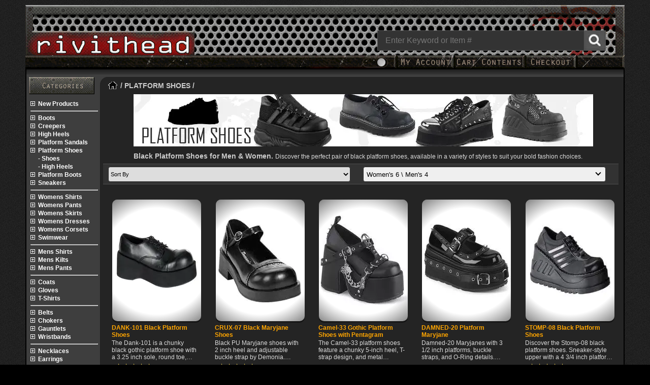

--- FILE ---
content_type: text/html; charset=UTF-8
request_url: https://www.rivithead.com/platform-shoes?filter=25
body_size: 11577
content:
<!doctype html><html dir="LTR" lang="en"><head><meta http-equiv="Content-Type" content="text/html; charset=UTF-8"><meta name="viewport" content="width=device-width, initial-scale=1"><title>Platform shoes for men and women at Rivithead</title><meta name="description" content="Make a bold fashion statement with a pair of platform shoes or heels from Rivithead. Find your next funky pair of platforms and stand out from the crowd."><link href="https://images.rivithead.com/" rel="preconnect" crossorigin><link href="https://ajax.googleapis.com" rel="dns-prefetch" crossorigin><link rel="canonical" href="https://www.rivithead.com/platform-shoes"><meta name="robots" content="index, follow"><meta name="twitter:card" content="summary_large_image">
        <meta name="twitter:site" content="@Rivithead">
        <meta name="twitter:creator" content="@Rivithead">
        <meta name="twitter:title" content="Platform shoes for men and women at Rivithead">
        <meta name="twitter:description" content="Make a bold fashion statement with a pair of platform shoes or heels from Rivithead. Find your next funky pair of platforms and stand out from the crowd.">
        <meta name="twitter:image" content="https://images.rivithead.com/images/catalog/twitter/platform-shoes-category-social.jpg"><meta property="og:title" content="Platform shoes for men and women at Rivithead">
        <meta property="og:type" content="website">
        <meta property="og:url" content="https://www.rivithead.com/platform-shoes">
        <meta property="og:description" content="Make a bold fashion statement with a pair of platform shoes or heels from Rivithead. Find your next funky pair of platforms and stand out from the crowd.">
        <meta property="og:image" content="https://images.rivithead.com/images/catalog/platform-shoes-category-social.jpg">
        <meta property="og:site_name" content="Rivithead">
        <meta property="fb:app_id" content="824124546438244"><script src="https://images.rivithead.com/includes/javascript/header2.0.js"></script><script>function cat_filter(){var e=document.getElementById("filter_cell"),l=document.getElementById("gblock");"none"===e.style.display?(e.style.display="block",l.style.display="block"):(e.style.display="none",l.style.display="none")}</script><link rel="stylesheet" type="text/css" href="https://images.rivithead.com/layout/Rivithead25/css/swiper-bundle.min.css"><link rel="stylesheet" type="text/css" href="https://images.rivithead.com/layout/Rivithead25/css/v6.1-q.507.css"><link rel="preload" as="style" href="https://images.rivithead.com/layout/Rivithead25/css/product_info.1.0_10.css" onload="this.onload=null;this.rel='stylesheet'"><link rel="stylesheet" type="text/css" href="https://images.rivithead.com/layout/Rivithead25/css/catalog-v1-a05.css"><link rel="stylesheet" href="https://images.rivithead.com/layout/Rivithead25/css/swiper-bundle.min.css"><script>var _paq = window._paq = window._paq || [];_paq.push(['trackPageView']);_paq.push(['appendToTrackingUrl', 'bots=1']);_paq.push(['enableLinkTracking']);(function() { var u="https://www.rivithead.com/";_paq.push(['setTrackerUrl', u+'matomo.php']);_paq.push(['setSiteId', '1']);var d=document,g=d.createElement('script'),s=d.getElementsByTagName('script')[0];g.type='text/javascript';g.async=true;g.src=u+'includes/javascript/matomo.js';s.parentNode.insertBefore(g,s);})();</script><link rel="apple-touch-icon" sizes="180x180" href="https://images.rivithead.com/apple-touch-icon.png?v=2b0RpLJ2Mw"><link rel="icon" type="image/png" sizes="32x32" href="https://images.rivithead.com/favicon-32x32.png?v=2b0RpLJ2Mw"><link rel="icon" type="image/png" sizes="16x16" href="https://images.rivithead.com/favicon-16x16.png?v=2b0RpLJ2Mw"><link rel="mask-icon" href="https://images.rivithead.com/safari-pinned-tab.svg?v=2b0RpLJ2Mw" color="#000000"><link rel="shortcut icon" href="https://images.rivithead.com/favicon.ico?v=2b0RpLJ2Mw"><meta name="apple-mobile-web-app-title" content="Rivithead"><meta name="application-name" content="Rivithead"><meta name="msapplication-TileColor" content="#2b5797"><meta name="theme-color" content="#ffffff"></head><body class="darkmode"><div class="theme-toggle"></div><input type="checkbox" id="theme-switch"><div id="o-wrapper" class="o-wrapper master_table"><nav id="c-menu--push-right" class="c-menu c-menu--push-right"><button class="c-menu__close">Close Menu &#8594;</button><ul class="c-menu__items"><li><div class="DD-signin-container" id="DD-account-container"><form name="login" action="https://www.rivithead.com/login.php?action=process" method="post" id="ddsignin"><div class="DD-signin-title">Sign in to your account:</div><div><label for="login_email">E-mail Address</label></div><div class="DD-signin-div"><input type="text" name="email_address" id="login_email" class="epfld"></div><div><label for="login_pass">Password</label></div><div class="DD-signin-div"><input type="password" name="password" id="login_pass" class="epfld" autocomplete="off" maxlength="40"></div><div id="pwdforgotten" style="display:none;text-align:right;margin:5px 0 5px 0;text-decoration:underline;"><a href="https://www.rivithead.com/password-forgotten">Forgot your password?</a></div><div><button type="submit" class="chkoutbtn" onclick="ddsignin();">Sign in</button></div></form><hr><div>Don't have an account?</div><div class="DD-signin-link"><a href="https://www.rivithead.com/create-account">Create one Here</a></div></div></li></ul></nav><div class="hcontainer">
                            <div class="mmenu fl">
                                <div class="mnbutton" id="c-button--push-left" onclick="return false;"><div></div><div></div><div></div></div>
                            </div>
                            <a href="https://www.rivithead.com" aria-label="Rivithead Home"><div class="rlogo"></div></a>
                            <div class="hdrend"><div class="mnubtns mnbutnsCrt"><a href="https://www.rivithead.com/shopping-cart" aria-label="Cart" class="hdr-butn"><div class="mnbutnsCrtCnt" id="sccnt"></div></a></div><div class="mnubtns mnbutnsAct" id="c-button--push-right" onclick="return false;"></div></div><div class="srchbarcnt"><div  id="searchbar" class="srchcnt"><form name="quick_find" method="get" action="https://www.rivithead.com/search/"><div id="mnSearchCnt" class="srchinpcnt"><svg xmlns="http://www.w3.org/2000/svg" viewBox="0 0 24 24" width="20" height="20" fill="currentColor" class="searchmag"><circle cx="10" cy="10" r="7" stroke="currentColor" stroke-width="2" fill="none" /><line x1="14.5" y1="14.5" x2="20" y2="20" stroke="currentColor" stroke-width="2" stroke-linecap="round" /></svg><input type="text" name="keywords" placeholder="Enter Keyword or Item #" aria-label="Search" title="Search" class="srchbx" onKeyUp="showResult(this.value)" autocomplete="off"><input type="submit" id="srcsubmit" name="rvt" value="" aria-label="Search Rivithead"><br><div id="ssug" class="ssug sdn"></div></div></form></div></div></div><div class="tmr"><div class="dtmnubtns nswitch">
                        <label class="theme-switch" for="theme-switch">
                            <div class="nslider round darkslide" id="second-switch"></div>
                        </label>
                    </div><div class="microText fl" id="c-button--push-righta"><span id="account"></span></div><div class="microText fl"><a href="https://www.rivithead.com/shopping-cart" class="headerNavigation" title="Shopping Cart" aria-label="My Rivithead Shopping Cart"><span id="shpcart"></span></a></div><div class="microText fl"><a onclick="javascript:window.location.href='https://www.rivithead.com/checkout';return false;" href="https://www.rivithead.com/checkout" class="headerNavigation" title="Checkout"><span id="checkout"></span></a></div><div class="microText fl htb htbr"></div></div><div class="tml htbs"></div><div class="mtw flc"><div class="maintbl bdr0"><div class="hbbp"></div><div class="main_content"><div class="pclm"><div class="ibh"><a href="https://www.rivithead.com/site-map" id="cat" title="Site Map" aria-label="Rivithead Site Map"><span>&nbsp;</span></a></div></div><div class="plso"><div class="breadcrmct"><span class="pbdcrm breadcrm"><a href="https://www.rivithead.com" aria-label="Home"><span class="hmbuton">&nbsp;</span></a> / PLATFORM SHOES /</span></div><div class="cbaner" style="overflow:hidden"><picture><source srcset="https://images.rivithead.com/layout/Rivithead25/banners/dt-platform-shoes.webp" type="image/webp"><img src="https://images.rivithead.com/layout/Rivithead25/banners/dt-platform-shoes.jpg" alt="Platform shoes" width="905" height="103" style="max-width:200%;height:auto"></picture></div><div class="cathdrtxt"><h1>Black Platform Shoes for Men & Women. </h1> Discover the perfect pair of black platform shoes, available in a variety of styles to suit your bold fashion choices.</div><div id="catsort"><div class="fl fltdd" style="width:50%"><form action="https://www.rivithead.com/platform-shoes" method="GET" name="sort"><select name="sort" size="1" onchange="this.form.submit()" class="sortd" aria-label="Sort by"><option class="indrop" selected="selected" disabled>Sort By</option><option class="indrop" value="0a" >Default</option><option class="indrop" value="2a" >A-Z</option><option class="indrop" value="5d" >Price High to Low</option><option class="indrop" value="5a" >Price Low to High</option><option class="indrop" value="3d" >Newest to Oldest</option><option class="indrop" value="3a" >Oldest to Newest</option></select></form></div><div class="fl fltdd" style="width:50%"><button class="sortd" onclick="cat_filter()">Women's 6 \ Men's 4<span class="chevron bottom"></span></button></div><div class="fac"></div><div onclick="cat_filter()" id="gblock"></div><div style="position:relative"><div class="fltcont" id="filter_cell" style="display:none"><div class="flthd"><div class="fl fltxh">Filter by:</div><div class="fr"><a href="https://www.rivithead.com/platform-shoes?filter=none" rel="nofollow"><div class="fclr">CLEAR FILTER X</div></a></div><div class="clf"></div></div><div><div class="flthdr">Men's Shoe Size</div><ul class="ful"><li class="fli"><a href="https://www.rivithead.com/platform-shoes?filter=16" rel="nofollow"><div class="fsot">4</div></a></li><li class="fli"><a href="https://www.rivithead.com/platform-shoes?filter=17" rel="nofollow"><div class="fsot">5</div></a></li><li class="fli"><a href="https://www.rivithead.com/platform-shoes?filter=18" rel="nofollow"><div class="fsot">6</div></a></li><li class="fli"><a href="https://www.rivithead.com/platform-shoes?filter=19" rel="nofollow"><div class="fsot">7</div></a></li><li class="fli"><a href="https://www.rivithead.com/platform-shoes?filter=20" rel="nofollow"><div class="fsot">8</div></a></li><li class="fli"><a href="https://www.rivithead.com/platform-shoes?filter=21" rel="nofollow"><div class="fsot">9</div></a></li><li class="fli"><a href="https://www.rivithead.com/platform-shoes?filter=22" rel="nofollow"><div class="fsot">10</div></a></li><li class="fli"><a href="https://www.rivithead.com/platform-shoes?filter=23" rel="nofollow"><div class="fsot">11</div></a></li><li class="fli"><a href="https://www.rivithead.com/platform-shoes?filter=24" rel="nofollow"><div class="fsot">12</div></a></li><li class="fli"><a href="https://www.rivithead.com/platform-shoes?filter=61" rel="nofollow"><div class="fsot">13</div></a></li></ul></div><div><div class="flthdr">Women's Shoe Size</div><ul class="ful"><li class="fli"><a href="https://www.rivithead.com/platform-shoes?filter=39" rel="nofollow"><div class="fsot">5</div></a></li><li class="fli"><a href="https://www.rivithead.com/platform-shoes?filter=25" rel="nofollow"><div class="fsot fsots">6</div></a></li><li class="fli"><a href="https://www.rivithead.com/platform-shoes?filter=26" rel="nofollow"><div class="fsot">7</div></a></li><li class="fli"><a href="https://www.rivithead.com/platform-shoes?filter=27" rel="nofollow"><div class="fsot">8</div></a></li><li class="fli"><a href="https://www.rivithead.com/platform-shoes?filter=28" rel="nofollow"><div class="fsot">9</div></a></li><li class="fli"><a href="https://www.rivithead.com/platform-shoes?filter=29" rel="nofollow"><div class="fsot">10</div></a></li><li class="fli"><a href="https://www.rivithead.com/platform-shoes?filter=30" rel="nofollow"><div class="fsot">11</div></a></li><li class="fli"><a href="https://www.rivithead.com/platform-shoes?filter=36" rel="nofollow"><div class="fsot">12</div></a></li><li class="fli"><a href="https://www.rivithead.com/platform-shoes?filter=118" rel="nofollow"><div class="fsot">13</div></a></li><li class="fli"><a href="https://www.rivithead.com/platform-shoes?filter=119" rel="nofollow"><div class="fsot">14</div></a></li></ul></div></div></div></div></div><div class="piul"><ul id="puid" class="pul"><li class="pul"><a href="https://www.rivithead.com/platform-shoes/shoes/dank-101.html"><div class="pimg" style="max-width:175px"><picture><source srcset="https://images.rivithead.com/products/catalog/dank-101.webp 1x, https://images.rivithead.com/products/catalog/2X/dank-101.webp 2x" type="image/webp"><img src="https://images.rivithead.com/products/catalog/dank-101.jpg" alt="Side view of DANK-101 black platform shoes with rounded toe and lace-up front" class="catalog-img" width="175" height="240"></picture></div><div class="optiondisplaycont"></div><div class="fac"></div><div class="pinfoc"><div class="pname product_name"><h2 class="product_name">DANK-101 Black Platform Shoes</h2></div><div class="pdesc catdesc">The Dank-101 is a chunky black gothic platform shoe with a 3.25 inch sole, round toe, lace-up front, and bold shape—made for women who love dark fashion.</div><div class="price-cont"><div class="rate"><span class="rsc st100 lh22">★★★★★</span> <span class="lh22 revewCount">1 Review</span></div><div class="plprice lh22 plpricenr"><span class="currency-sign">$</span><span class="currency-dollar">73</span><span class="currency-cent">.95</span></div><div class="flc"></div></div><span class="bn"></span></div><div class="fac"></div></a></li><li class="pul"><a href="https://www.rivithead.com/platform-shoes/shoes/crux-07-black.html"><div class="pimg" style="max-width:175px"><picture><source srcset="https://images.rivithead.com/products/catalog/CRUX-07BPU.webp 1x, https://images.rivithead.com/products/catalog/2X/CRUX-07BPU.webp 2x" type="image/webp"><img src="https://images.rivithead.com/products/catalog/CRUX-07BPU.jpg" alt="Front view of CRUX-07 black Maryjane shoes with rounded toe, chunky heel, and strap with buckle" class="catalog-img" width="175" height="240"></picture></div><div class="optiondisplaycont"></div><div class="fac"></div><div class="pinfoc"><div class="pname product_name"><h2 class="product_name">CRUX-07 Black Maryjane Shoes</h2></div><div class="pdesc catdesc">Black PU Maryjane shoes with 2 inch heel and adjustable buckle strap by Demonia. Stylish platform design with daisy cutout detail. Available now.</div><div class="price-cont"><div class="rate"><span class="rsc st100 lh22">★★★★★</span> <span class="lh22 revewCount">1 Review</span></div><div class="plprice lh22 plpricenr"><span class="currency-sign">$</span><span class="currency-dollar">63</span><span class="currency-cent">.95</span></div><div class="flc"></div></div><span class="bn"></span></div><div class="fac"></div></a></li><li class="pul"><a href="https://www.rivithead.com/platform-shoes/high-heels/demonia-camel-33.html"><div class="pimg" style="max-width:175px"><picture><source srcset="https://images.rivithead.com/products/catalog/camel-33-bvl.webp 1x, https://images.rivithead.com/products/catalog/2X/camel-33-bvl.webp 2x" type="image/webp"><img src="https://images.rivithead.com/products/catalog/camel-33-bvl.jpg" alt="Front view of Camel-33 gothic platform shoes with pentagram, black vegan leather, chunky heel, and chain details" class="catalog-img" width="175" height="240"></picture></div><div class="optiondisplaycont"></div><div class="fac"></div><div class="pinfoc"><div class="pname product_name"><h2 class="product_name">Camel-33 Gothic Platform Shoes with Pentagram</h2></div><div class="pdesc catdesc">The Camel-33 platform shoes feature a chunky 5-inch heel, T-strap design, and metal pentagram ring. A perfect pair for adding gothic flair to your wardrobe.</div><div class="price-cont"><div class="plprice lh22"><span class="currency-sign">$</span><span class="currency-dollar">105</span><span class="currency-cent">.95</span></div><div class="flc"></div></div><span class="bn"></span></div><div class="fac"></div></a></li><li class="pul"><a href="https://www.rivithead.com/platform-shoes/shoes/damned-20.html"><div class="pimg" style="max-width:175px"><picture><source srcset="https://images.rivithead.com/products/catalog/damned-20.webp 1x, https://images.rivithead.com/products/catalog/2X/damned-20.webp 2x" type="image/webp"><img src="https://images.rivithead.com/products/catalog/damned-20.jpg" alt="Front view of DAMNED-20 platform Maryjane shoes with chunky sole, black vegan leather, and buckle straps" class="catalog-img" width="175" height="240"></picture></div><div class="optiondisplaycont"></div><div class="fac"></div><div class="pinfoc"><div class="pname product_name"><h2 class="product_name">DAMNED-20 Platform Maryjane</h2></div><div class="pdesc catdesc">Damned-20 Maryjanes with 3 1/2 inch platforms, buckle straps, and O-Ring details. Perfect for alternative looks with cone spike studs.</div><div class="price-cont"><div class="plprice lh22"><span class="currency-sign">$</span><span class="currency-dollar">97</span><span class="currency-cent">.95</span></div><div class="flc"></div></div><span class="bn"></span></div><div class="fac"></div></a></li><li class="pul"><a href="https://www.rivithead.com/platform-shoes/shoes/stomp-08-black-platform-shoes.html"><div class="pimg" style="max-width:175px"><picture><source srcset="https://images.rivithead.com/products/catalog/stomp-08-platform-sneaker.webp 1x, https://images.rivithead.com/products/catalog/2X/stomp-08-platform-sneaker.webp 2x" type="image/webp"><img src="https://images.rivithead.com/products/catalog/stomp-08-platform-sneaker.jpg" alt="Front view of STOMP-08 black platform shoes with silver stripes and chunky sole" class="catalog-img" width="175" height="240"></picture></div><div class="optiondisplaycont"></div><div class="fac"></div><div class="pinfoc"><div class="pname product_name"><h2 class="product_name">STOMP-08 Black Platform Shoes</h2></div><div class="pdesc catdesc">Discover the Stomp-08 black platform shoes. Sneaker-style upper with a 4 3/4 inch platform sole for bold, statement footwear. Perfect for alternative looks.</div><div class="price-cont"><div class="rate"><span class="rsc st90 lh22">★★★★★</span> <span class="lh22 revewCount">13 Reviews</span></div><div class="plprice lh22 plpricenr"><span class="currency-sign">$</span><span class="currency-dollar">97</span><span class="currency-cent">.95</span></div><div class="flc"></div></div><span class="bn"></span></div><div class="fac"></div></a></li><li class="pul"><a href="https://www.rivithead.com/platform-shoes/shoes/poison-25-1.html"><div class="pimg" style="max-width:175px"><picture><source srcset="https://images.rivithead.com/products/catalog/poison-25-1-platform-shoes.webp 1x, https://images.rivithead.com/products/catalog/2X/poison-25-1-platform-shoes.webp 2x" type="image/webp"><img src="https://images.rivithead.com/products/catalog/poison-25-1-platform-shoes.jpg" alt="Front view of POISON-25-1 wedge platform bootie in black with pink accents, multiple straps and silver buckles" class="catalog-img" width="175" height="240"></picture></div><div class="optiondisplaycont"></div><div class="fac"></div><div class="pinfoc"><div class="pname product_name"><h2 class="product_name">POISON-25-1 Wedge Platform Bootie</h2></div><div class="pdesc catdesc">Striking black wedge platform booties with cage straps, pentagram charm, and O-ring details. Perfect for bold alternative and gothic fashion.</div><div class="price-cont"><div class="rate"><span class="rsc st100 lh22">★★★★★</span> <span class="lh22 revewCount">2 Reviews</span></div><div class="plprice lh22 plpricenr"><span class="currency-sign">$</span><span class="currency-dollar">106</span><span class="currency-cent">.95</span></div><div class="flc"></div></div><span class="bn"></span></div><div class="fac"></div></a></li><li class="pul"><a href="https://www.rivithead.com/platform-shoes/shoes/kera-08-black-platform-shoes.html"><div class="pimg" style="max-width:175px"><picture><source srcset="https://images.rivithead.com/products/catalog/kera-08-black.webp 1x, https://images.rivithead.com/products/catalog/2X/kera-08-black.webp 2x" type="image/webp"><img src="https://images.rivithead.com/products/catalog/kera-08-black.jpg" alt="KERA-08 black platform shoes with double straps, round toe, and thick sculpted sole, left side view" class="catalog-img" width="175" height="240"></picture></div><div class="optiondisplaycont"></div><div class="fac"></div><div class="pinfoc"><div class="pname product_name"><h2 class="product_name">KERA-08 Black Platform Shoes</h2></div><div class="pdesc catdesc">The Kera-08 gives you towering height without the weight. With black buckle straps and a bold platform, these are a gothic girl s dream pair of shoes.</div><div class="price-cont"><div class="plprice lh22"><span class="currency-sign">$</span><span class="currency-dollar">75</span><span class="currency-cent">.95</span></div><div class="flc"></div></div><span class="bn"></span></div><div class="fac"></div></a></li><li class="pul"><a href="https://www.rivithead.com/platform-shoes/high-heels/gothika-09-black-maryjane-shoes.html"><div class="pimg" style="max-width:175px"><picture><source srcset="https://images.rivithead.com/products/catalog/gothika-09-platform-heels.webp 1x, https://images.rivithead.com/products/catalog/2X/gothika-09-platform-heels.webp 2x" type="image/webp"><img src="https://images.rivithead.com/products/catalog/gothika-09-platform-heels.jpg" alt="Side view of GOTHIKA-09 black Maryjane shoes with chunky heel, double straps, and pink interior" class="catalog-img" width="175" height="240"></picture></div><div class="optiondisplaycont"></div><div class="fac"></div><div class="pinfoc"><div class="pname product_name"><h2 class="product_name">GOTHIKA-09 Black Maryjane Shoes</h2></div><div class="pdesc catdesc">Black goth Maryjane shoes with 3 1/2 inch platform heels and dual Velcro straps featuring skull and crossbones buckles for a bold look.</div><div class="price-cont"><div class="rate"><span class="rsc st100 lh22">★★★★★</span> <span class="lh22 revewCount">1 Review</span></div><div class="plprice lh22 plpricenr"><span class="currency-sign">$</span><span class="currency-dollar">73</span><span class="currency-cent">.95</span></div><div class="flc"></div></div><span class="bn"></span></div><div class="fac"></div></a></li><li class="pul"><a href="https://www.rivithead.com/platform-shoes/shoes/cubby-28-platform-cage-shoes.html"><div class="pimg" style="max-width:175px"><picture><source srcset="https://images.rivithead.com/products/catalog/cubby-28-bvl.webp 1x, https://images.rivithead.com/products/catalog/2X/cubby-28-bvl.webp 2x" type="image/webp"><img src="https://images.rivithead.com/products/catalog/cubby-28-bvl.jpg" alt="Black platform cage shoes with chain details and ankle strap by Demonia, featuring a chunky sole." class="catalog-img" width="175" height="240"></picture><img src="https://images.rivithead.com/layout/Rivithead25/images/banners/new-ribbon.png" srcset="https://images.rivithead.com/layout/Rivithead25/images/banners/new-ribbon.png 1x,https://images.rivithead.com/layout/Rivithead25/images/banners/new-ribbon-2x.png 2x" class="ptop" alt="New Product" style="height:87px;width:87px"></div><div class="optiondisplaycont"></div><div class="fac"></div><div class="pinfoc"><div class="pname product_name"><h2 class="product_name">CUBBY-28 Platform Cage Shoes by Demonia</h2></div><div class="pdesc catdesc">Turn heads in Demonia CUBBY-28. Thick 2.75" platform, cage upper with D-rings, draped chains, charm and ankle strap. Gothic platform shoes built for statements.</div><div class="price-cont"><div class="plprice lh22"><span class="currency-sign">$</span><span class="currency-dollar">87</span><span class="currency-cent">.95</span></div><div class="flc"></div></div><span class="bn"></span></div><div class="fac"></div></a></li><li class="pul"><a href="https://www.rivithead.com/platform-shoes/shoes/stomp-15.html"><div class="pimg" style="max-width:175px"><picture><source srcset="https://images.rivithead.com/products/catalog/stomp-15.webp 1x, https://images.rivithead.com/products/catalog/2X/stomp-15.webp 2x" type="image/webp"><img src="https://images.rivithead.com/products/catalog/stomp-15.jpg" alt="Front view of STOMP-15 black platform shoes with chunky sole and adjustable straps" class="catalog-img" width="175" height="240"></picture></div><div class="optiondisplaycont"></div><div class="fac"></div><div class="pinfoc"><div class="pname product_name"><h2 class="product_name">STOMP-15 Black Platform Shoes</h2></div><div class="pdesc catdesc">Black platform shoes with 4 3/4 inch wedge, fishnet patterned leather, ventilator shield, and double snap buckles for confident, comfortable wear.</div><div class="price-cont"><div class="plprice lh22"><span class="currency-sign">$</span><span class="currency-dollar">113</span><span class="currency-cent">.95</span></div><div class="flc"></div></div><span class="bn"></span></div><div class="fac"></div></a></li><li class="pul"><a href="https://www.rivithead.com/platform-shoes/shoes/wrath-42-square-toe-platform-shoes.html"><div class="pimg" style="max-width:175px"><picture><source srcset="https://images.rivithead.com/products/catalog/wrath-42.webp 1x, https://images.rivithead.com/products/catalog/2X/wrath-42.webp 2x" type="image/webp"><img src="https://images.rivithead.com/products/catalog/wrath-42.jpg" alt="Side view of Demonia Wrath-42 square-toe platform shoes in black vegan leather with silver chain accents and chunky sole" class="catalog-img" width="175" height="240"></picture></div><div class="optiondisplaycont"></div><div class="fac"></div><div class="pinfoc"><div class="pname product_name"><h2 class="product_name">Demonia Wrath-42 Square-toe Platform Shoes</h2></div><div class="pdesc catdesc">The WRATH-42 by Demonia combines a bold chunky heel and a square-toe platform with unique metal details and pyramid studs. Make a statement with every step.rn</div><div class="price-cont"><div class="plprice lh22"><span class="currency-sign">$</span><span class="currency-dollar">105</span><span class="currency-cent">.95</span></div><div class="flc"></div></div><span class="bn"></span></div><div class="fac"></div></a></li><li class="pul"><a href="https://www.rivithead.com/platform-shoes/shoes/stomp-08-white-platform-shoes.html"><div class="pimg" style="max-width:175px"><picture><source srcset="https://images.rivithead.com/products/catalog/stomp-08-white.webp 1x, https://images.rivithead.com/products/catalog/2X/stomp-08-white.webp 2x" type="image/webp"><img src="https://images.rivithead.com/products/catalog/stomp-08-white.jpg" alt="Side view of STOMP-08 white platform shoes with chunky sole and striped detailing" class="catalog-img" width="175" height="240"></picture></div><div class="optiondisplaycont"></div><div class="fac"></div><div class="pinfoc"><div class="pname product_name"><h2 class="product_name">STOMP-08 White Platform Shoes</h2></div><div class="pdesc catdesc">White platform shoes combining sneaker style with a 4 3/4 inch wedge heel and lace-up front for a bold, comfortable look.</div><div class="price-cont"><div class="plprice lh22"><span class="currency-sign">$</span><span class="currency-dollar">97</span><span class="currency-cent">.95</span></div><div class="flc"></div></div><span class="bn"></span></div><div class="fac"></div></a></li><li class="pul"><a href="https://www.rivithead.com/platform-shoes/shoes/stomp-28.html"><div class="pimg" style="max-width:175px"><picture><source srcset="https://images.rivithead.com/products/catalog/stomp-28.webp 1x, https://images.rivithead.com/products/catalog/2X/stomp-28.webp 2x" type="image/webp"><img src="https://images.rivithead.com/products/catalog/stomp-28.jpg" alt="Front view of Stomp-28 wedge platform shoes in black with chunky sole and strap details" class="catalog-img" width="175" height="240"></picture></div><div class="optiondisplaycont"></div><div class="fac"></div><div class="pinfoc"><div class="pname product_name"><h2 class="product_name">STOMP-28 Wedge Platform Shoes</h2></div><div class="pdesc catdesc">Demonia STOMP-28 women’s platform shoes, 4.75" wedge, lace front and hook-and-loop straps with metal plate details. For gigs, nights out, and everyday wear.</div><div class="price-cont"><div class="plprice lh22"><span class="currency-sign">$</span><span class="currency-dollar">103</span><span class="currency-cent">.95</span></div><div class="flc"></div></div><span class="bn"></span></div><div class="fac"></div></a></li><li class="pul"><a href="https://www.rivithead.com/platform-shoes/high-heels/dolly-09-black-patent-platforms.html"><div class="pimg" style="max-width:175px"><picture><source srcset="https://images.rivithead.com/products/catalog/dolly-09-patent.webp 1x, https://images.rivithead.com/products/catalog/2X/dolly-09-patent.webp 2x" type="image/webp"><img src="https://images.rivithead.com/products/catalog/dolly-09-patent.jpg" alt="Front view of DOLLY-09 Black Patent Platforms with chunky heel and ankle strap" class="catalog-img" width="175" height="240"></picture></div><div class="optiondisplaycont"></div><div class="fac"></div><div class="pinfoc"><div class="pname product_name"><h2 class="product_name">DOLLY-09 Black Patent Platforms</h2></div><div class="pdesc catdesc">Discover the DOLLY-09 black patent platform sandals with 5 inch heel and ankle strap. Perfect for alternative and gothic style lovers.</div><div class="price-cont"><div class="plprice lh22"><span class="currency-sign">$</span><span class="currency-dollar">69</span><span class="currency-cent">.95</span></div><div class="flc"></div></div><span class="bn"></span></div><div class="fac"></div></a></li><li class="pul"><a href="https://www.rivithead.com/platform-shoes/shoes/charade-32-platform-shoes.html"><div class="pimg" style="max-width:175px"><picture><source srcset="https://images.rivithead.com/products/catalog/charade-32.webp 1x, https://images.rivithead.com/products/catalog/2X/charade-32.webp 2x" type="image/webp"><img src="https://images.rivithead.com/products/catalog/charade-32.jpg" alt="Side view of CHARADE-32 gothic platform shoes in black vegan leather with silver studs and chunky heel" class="catalog-img" width="175" height="240"></picture></div><div class="optiondisplaycont"></div><div class="fac"></div><div class="pinfoc"><div class="pname product_name"><h2 class="product_name">CHARADE-32 Platform Shoes</h2></div><div class="pdesc catdesc">CHARADE-32 platform shoes for women feature a 4 1/2" heel, spiked studs, and a lock chain for alternative style with bold hardware.</div><div class="price-cont"><div class="plprice lh22"><span class="currency-sign">$</span><span class="currency-dollar">101</span><span class="currency-cent">.95</span></div><div class="flc"></div></div><span class="bn"></span></div><div class="fac"></div></a></li><li class="pul"><a href="https://www.rivithead.com/platform-shoes/shoes/emily-23.html"><div class="pimg" style="max-width:175px"><picture><source srcset="https://images.rivithead.com/products/catalog/emily-23.webp 1x, https://images.rivithead.com/products/catalog/2X/emily-23.webp 2x" type="image/webp"><img src="https://images.rivithead.com/products/catalog/emily-23.jpg" alt="Front view of EMILY-23 patent Maryjane platform shoes in black with a chunky sole and bow detail" class="catalog-img" width="175" height="240"></picture></div><div class="optiondisplaycont"></div><div class="fac"></div><div class="pinfoc"><div class="pname product_name"><h2 class="product_name">EMILY-23 Patent Maryjane Platform Shoes</h2></div><div class="pdesc catdesc">Glossy black patent Maryjane platform shoes with batwing straps, bat eared O-rings, and a comfy 2 inch platform for all-day style and comfort.</div><div class="price-cont"><div class="plprice lh22"><span class="currency-sign">$</span><span class="currency-dollar">81</span><span class="currency-cent">.95</span></div><div class="flc"></div></div><span class="bn"></span></div><div class="fac"></div></a></li><li class="pul"><a href="https://www.rivithead.com/platform-shoes/shoes/emily-32.html"><div class="pimg" style="max-width:175px"><picture><source srcset="https://images.rivithead.com/products/catalog/emily-32.webp 1x, https://images.rivithead.com/products/catalog/2X/emily-32.webp 2x" type="image/webp"><img src="https://images.rivithead.com/products/catalog/emily-32.jpg" alt="Front view of Emily-32 platform oxford shoes in black vegan leather with silver eyelets and laces" class="catalog-img" width="175" height="240"></picture></div><div class="optiondisplaycont"></div><div class="fac"></div><div class="pinfoc"><div class="pname product_name"><h2 class="product_name">Emily-32 Platform Oxford Shoes</h2></div><div class="pdesc catdesc">These super cute vegan leather platform shoes boast a unique design with hanging cone spike straps, O-rings and metal chain for a bold alternative look.</div><div class="price-cont"><div class="plprice lh22"><span class="currency-sign">$</span><span class="currency-dollar">83</span><span class="currency-cent">.95</span></div><div class="flc"></div></div><span class="bn"></span></div><div class="fac"></div></a></li><li class="pul"><a href="https://www.rivithead.com/platform-shoes/shoes/kera-10-black.html"><div class="pimg" style="max-width:175px"><picture><source srcset="https://images.rivithead.com/products/catalog/kera-10-black.webp 1x, https://images.rivithead.com/products/catalog/2X/kera-10-black.webp 2x" type="image/webp"><img src="https://images.rivithead.com/products/catalog/kera-10-black.jpg" alt="Side view of KERA-10 Black Velvet platform shoes with chunky wedge sole and lace-up front" class="catalog-img" width="175" height="240"></picture></div><div class="optiondisplaycont"></div><div class="fac"></div><div class="pinfoc"><div class="pname product_name"><h2 class="product_name">KERA-10 Black Velvet</h2></div><div class="pdesc catdesc">Discover the KERA-10 Maryjane shoes featuring 4 1/2 inch black velvet platforms and criss-cross straps with bat buckles for a unique gothic look.</div><div class="price-cont"><div class="plprice lh22"><span class="currency-sign">$</span><span class="currency-dollar">79</span><span class="currency-cent">.95</span></div><div class="flc"></div></div><span class="bn"></span></div><div class="fac"></div></a></li><li class="pul"><a href="https://www.rivithead.com/platform-shoes/high-heels/camel-55.html"><div class="pimg" style="max-width:175px"><picture><source srcset="https://images.rivithead.com/products/catalog/camel-55.webp 1x, https://images.rivithead.com/products/catalog/2X/camel-55.webp 2x" type="image/webp"><img src="https://images.rivithead.com/products/catalog/camel-55.jpg" alt="Front view of CAMEL-55 platform shoes in black vegan leather with chunky heel and buckle strap details" class="catalog-img" width="175" height="240"></picture></div><div class="optiondisplaycont"></div><div class="fac"></div><div class="pinfoc"><div class="pname product_name"><h2 class="product_name">CAMEL-55 Platform Shoes</h2></div><div class="pdesc catdesc">Discover the CAMEL-55 women s gothic platform Maryjanes with 5 inch chunky heel, silver bat buckles, double straps, and bat cutout toe design.</div><div class="price-cont"><div class="plprice lh22"><span class="currency-sign">$</span><span class="currency-dollar">99</span><span class="currency-cent">.95</span></div><div class="flc"></div></div><span class="bn"></span></div><div class="fac"></div></a></li><li class="pul"><a href="https://www.rivithead.com/platform-shoes/shoes/sprite-02-red-plaid.html"><div class="pimg" style="max-width:175px"><picture><source srcset="https://images.rivithead.com/products/catalog/sprite-02-plaid.webp 1x, https://images.rivithead.com/products/catalog/2X/sprite-02-plaid.webp 2x" type="image/webp"><img src="https://images.rivithead.com/products/catalog/sprite-02-plaid.jpg" alt="Front view of SPRITE-02 red plaid Maryjanes with black platform sole and ankle strap" class="catalog-img" width="175" height="240"></picture></div><div class="optiondisplaycont"></div><div class="fac"></div><div class="pinfoc"><div class="pname product_name"><h2 class="product_name">SPRITE-02 Red Plaid Maryjanes</h2></div><div class="pdesc catdesc">Discover the SPRITE-02 red plaid Maryjane shoes with 2 1/4 inch platforms and heart-shaped O-ring straps. Perfect for alternative and casual styles.</div><div class="price-cont"><div class="plprice lh22"><span class="currency-sign">$</span><span class="currency-dollar">45</span><span class="currency-cent">.95</span></div><div class="flc"></div></div><span class="bn"></span></div><div class="fac"></div></a></li><li class="pul"><a href="https://www.rivithead.com/platform-shoes/shoes/void-37-patent.html"><div class="pimg" style="max-width:175px"><picture><source srcset="https://images.rivithead.com/products/catalog/void-37-patent.webp 1x, https://images.rivithead.com/products/catalog/2X/void-37-patent.webp 2x" type="image/webp"><img src="https://images.rivithead.com/products/catalog/void-37-patent.jpg" alt="Front view of VOID-37 black patent Maryjane with chunky wedge heel and double strap buckles" class="catalog-img" width="175" height="240"></picture></div><div class="optiondisplaycont"></div><div class="fac"></div><div class="pinfoc"><div class="pname product_name"><h2 class="product_name">VOID-37 Black Patent Maryjane</h2></div><div class="pdesc catdesc">Shiny black patent Maryjane shoes with 5 inch tiered wedge platform, dual hook and loop straps, white button details, and crisp white trim.</div><div class="price-cont"><div class="plprice lh22"><span class="currency-sign">$</span><span class="currency-dollar">53</span><span class="currency-cent">.95</span></div><div class="flc"></div></div><span class="bn"></span></div><div class="fac"></div></a></li><li class="pul"><a href="https://www.rivithead.com/platform-shoes/high-heels/demon-11-black-lace-pumps.html"><div class="pimg" style="max-width:175px"><picture><source srcset="https://images.rivithead.com/products/catalog/demon-11l-b.webp 1x, https://images.rivithead.com/products/catalog/2X/demon-11l-b.webp 2x" type="image/webp"><img src="https://images.rivithead.com/products/catalog/demon-11l-b.jpg" alt="Close-up of DEMON-11 Black Lace Pumps with lace fabric, high chunky heel, and satin ribbon laces" class="catalog-img" width="175" height="240"></picture></div><div class="optiondisplaycont"></div><div class="fac"></div><div class="pinfoc"><div class="pname product_name"><h2 class="product_name">DEMON-11 Black Lace Pumps</h2></div><div class="pdesc catdesc">Discover the DEMON-11 pumps featuring a 5 inch chunky heel, lace overlay, and ribbon detail. Vegan leather gothic style by Demonia. Available now.</div><div class="price-cont"><div class="rate"><span class="rsc st100 lh22">★★★★★</span> <span class="lh22 revewCount">2 Reviews</span></div><div class="plprice lh22 plpricenr"><span class="currency-sign">$</span><span class="currency-dollar">83</span><span class="currency-cent">.95</span></div><div class="flc"></div></div><span class="bn"></span></div><div class="fac"></div></a></li><li class="pul"><a href="https://www.rivithead.com/platform-shoes/high-heels/gothika-09-lace.html"><div class="pimg" style="max-width:175px"><picture><source srcset="https://images.rivithead.com/products/catalog/gothika-09-satin-lace.webp 1x, https://images.rivithead.com/products/catalog/2X/gothika-09-satin-lace.webp 2x" type="image/webp"><img src="https://images.rivithead.com/products/catalog/gothika-09-satin-lace.jpg" alt="Side view of GOTHIKA-09 black satin-lace platform shoe with chunky heel and decorative buckles" class="catalog-img" width="175" height="240"></picture></div><div class="optiondisplaycont"></div><div class="fac"></div><div class="pinfoc"><div class="pname product_name"><h2 class="product_name">GOTHIKA-09 Black Satin-Lace</h2></div><div class="pdesc catdesc">GOTHIKA-09 Maryjane heels feature a black satin base with delicate lace overlay, two skull and crossbones straps, and a 3 1/4 inch platform heel.</div><div class="price-cont"><div class="plprice lh22"><span class="currency-sign">$</span><span class="currency-dollar">79</span><span class="currency-cent">.95</span></div><div class="flc"></div></div><span class="bn"></span></div><div class="fac"></div></a></li><li class="pul"><a href="https://www.rivithead.com/platform-shoes/shoes/void-37.html"><div class="pimg" style="max-width:175px"><picture><source srcset="https://images.rivithead.com/products/catalog/void-37.webp 1x, https://images.rivithead.com/products/catalog/2X/void-37.webp 2x" type="image/webp"><img src="https://images.rivithead.com/products/catalog/void-37.jpg" alt="Front view of VOID-37 5 Inch Platform Shoes in black vegan leather with double strap closures and chunky sole" class="catalog-img" width="175" height="240"></picture></div><div class="optiondisplaycont"></div><div class="fac"></div><div class="pinfoc"><div class="pname product_name"><h2 class="product_name">VOID-37 5 Inch Platform Shoes</h2></div><div class="pdesc catdesc">Shop VOID-37 women s black 5 inch platform Maryjane shoes with tiered wedge heels and stylish dual hook and loop straps with button details.</div><div class="price-cont"><div class="plprice lh22"><span class="currency-sign">$</span><span class="currency-dollar">57</span><span class="currency-cent">.95</span></div><div class="flc"></div></div><span class="bn"></span></div><div class="fac"></div></a></li><li class="pul"><a href="https://www.rivithead.com/platform-shoes/high-heels/dolly-09-black-pu-platforms.html"><div class="pimg" style="max-width:175px"><picture><source srcset="https://images.rivithead.com/products/catalog/dolly-09-b.webp 1x, https://images.rivithead.com/products/catalog/2X/dolly-09-b.webp 2x" type="image/webp"><img src="https://images.rivithead.com/products/catalog/dolly-09-b.jpg" alt="Side view of DOLLY-09 black PU platform sandals with chunky heel and ankle strap" class="catalog-img" width="175" height="240"></picture></div><div class="optiondisplaycont"></div><div class="fac"></div><div class="pinfoc"><div class="pname product_name"><h2 class="product_name">DOLLY-09 Black PU Platforms</h2></div><div class="pdesc catdesc">Black 5 inch chunky heel platform sandals with Y ankle strap and open toe by Demonia. Stylish and bold footwear for alternative fashion lovers.</div><div class="price-cont"><div class="plprice lh22"><span class="currency-sign">$</span><span class="currency-dollar">69</span><span class="currency-cent">.95</span></div><div class="flc"></div></div><span class="bn"></span></div><div class="fac"></div></a></li><li class="pul"><a href="https://www.rivithead.com/platform-shoes/shoes/sprite-05.html"><div class="pimg" style="max-width:175px"><picture><source srcset="https://images.rivithead.com/products/catalog/sprite-05-platform-mary-janes.webp 1x, https://images.rivithead.com/products/catalog/2X/sprite-05-platform-mary-janes.webp 2x" type="image/webp"><img src="https://images.rivithead.com/products/catalog/sprite-05-platform-mary-janes.jpg" alt="Side view of SPRITE-05 Spider Web Platform Mary Janes with black patent finish and buckle strap" class="catalog-img" width="175" height="240"></picture></div><div class="optiondisplaycont"></div><div class="fac"></div><div class="pinfoc"><div class="pname product_name"><h2 class="product_name">SPRITE-05 Spider Web Platform Mary Janes</h2></div><div class="pdesc catdesc">Cute black platform Mary Janes with stitched spider web toe, bat print lining, spider charm buckle, and 2 1/4 inch sole. Classic Demonia Sprite 05 style.</div><div class="price-cont"><div class="plprice lh22"><span class="currency-sign">$</span><span class="currency-dollar">83</span><span class="currency-cent">.95</span></div><div class="flc"></div></div><span class="bn"></span></div><div class="fac"></div></a></li><li class="pul"><a href="https://www.rivithead.com/platform-shoes/shoes/sprite-02-black-platform-shoes.html"><div class="pimg" style="max-width:175px"><picture><source srcset="https://images.rivithead.com/products/catalog/sprite-02-bvl.webp 1x, https://images.rivithead.com/products/catalog/2X/sprite-02-bvl.webp 2x" type="image/webp"><img src="https://images.rivithead.com/products/catalog/sprite-02-bvl.jpg" alt="Side view of SPRITE-02 black platform shoes with leopard print detail and ankle straps" class="catalog-img" width="175" height="240"></picture></div><div class="optiondisplaycont"></div><div class="fac"></div><div class="pinfoc"><div class="pname product_name"><h2 class="product_name">SPRITE-02 Black Platform Shoes</h2></div><div class="pdesc catdesc">Black Mary Jane platform shoes in vegan leather with 2 1/4 inch sole, wrap-around ankle strap, and heart-shaped O-ring details. Stylish and comfortable.</div><div class="price-cont"><div class="plprice lh22"><span class="currency-sign">$</span><span class="currency-dollar">67</span><span class="currency-cent">.95</span></div><div class="flc"></div></div><span class="bn"></span></div><div class="fac"></div></a></li><li class="pul"><a href="https://www.rivithead.com/platform-shoes/shoes/shaker-23-maryjane.html"><div class="pimg" style="max-width:175px"><picture><source srcset="https://images.rivithead.com/products/catalog/shaker-23.webp 1x, https://images.rivithead.com/products/catalog/2X/shaker-23.webp 2x" type="image/webp"><img src="https://images.rivithead.com/products/catalog/shaker-23.jpg" alt="Side view of SHAKER-23 Star Platform Shoes in black vegan leather with star embellishments and chunky sole" class="catalog-img" width="175" height="240"></picture></div><div class="optiondisplaycont"></div><div class="fac"></div><div class="pinfoc"><div class="pname product_name"><h2 class="product_name">SHAKER-23 Star Platform Shoes</h2></div><div class="pdesc catdesc">Discover the SHAKER-23 Maryjane shoes with a 4.5 inch wedge platform, silver star details, and a bold buckle strap for unique style and comfort.</div><div class="price-cont"><div class="plprice lh22"><span class="currency-sign">$</span><span class="currency-dollar">81</span><span class="currency-cent">.95</span></div><div class="flc"></div></div><span class="bn"></span></div><div class="fac"></div></a></li><li class="pul"><a href="https://www.rivithead.com/platform-shoes/shoes/sprite-02-babypink-platform-shoes.html"><div class="pimg" style="max-width:175px"><picture><source srcset="https://images.rivithead.com/products/catalog/sprite-02-bp.webp 1x, https://images.rivithead.com/products/catalog/2X/sprite-02-bp.webp 2x" type="image/webp"><img src="https://images.rivithead.com/products/catalog/sprite-02-bp.jpg" alt="Front view of SPRITE-02 baby pink platform shoes with chunky black sole and buckle straps" class="catalog-img" width="175" height="240"></picture></div><div class="optiondisplaycont"></div><div class="fac"></div><div class="pinfoc"><div class="pname product_name"><h2 class="product_name">SPRITE-02 Baby Pink Platform Shoes</h2></div><div class="pdesc catdesc">Baby pink patent Mary Jane shoes with 2 1/4 inch platform and adjustable ankle strap featuring heart O ring detail. Stylish and comfortable.</div><div class="price-cont"><div class="plprice lh22"><span class="currency-sign">$</span><span class="currency-dollar">43</span><span class="currency-cent">.95</span></div><div class="flc"></div></div><span class="bn"></span></div><div class="fac"></div></a></li><li class="pul"><a href="https://www.rivithead.com/platform-shoes/shoes/kera-18.html"><div class="pimg" style="max-width:175px"><picture><source srcset="https://images.rivithead.com/products/catalog/kera-18.webp 1x, https://images.rivithead.com/products/catalog/2X/kera-18.webp 2x" type="image/webp"><img src="https://images.rivithead.com/products/catalog/kera-18.jpg" alt="Front view of KERA-18 platform shoes in black vegan leather with buckle strap and bow detail" class="catalog-img" width="175" height="240"></picture></div><div class="optiondisplaycont"></div><div class="fac"></div><div class="pinfoc"><div class="pname product_name"><h2 class="product_name">KERA-18 Platform Shoes</h2></div><div class="pdesc catdesc">Black vegan leather platform shoes with 4 1/2" sole, wrap-around ankle strap, and black patent bow plus ruffle details. Ideal for alternative style.</div><div class="price-cont"><div class="plprice lh22"><span class="currency-sign">$</span><span class="currency-dollar">91</span><span class="currency-cent">.95</span></div><div class="flc"></div></div><span class="bn"></span></div><div class="fac"></div></a></li><li class="pul"><a href="https://www.rivithead.com/platform-shoes/shoes/morte-56.html"><div class="pimg" style="max-width:175px"><picture><source srcset="https://images.rivithead.com/products/catalog/morte-56.webp 1x, https://images.rivithead.com/products/catalog/2X/morte-56.webp 2x" type="image/webp"><img src="https://images.rivithead.com/products/catalog/morte-56.jpg" alt="Front view of Demonia MORTE-56 women's platform loafer in black vegan leather with silver hardware and chain detail" class="catalog-img" width="175" height="240"></picture></div><div class="optiondisplaycont"></div><div class="fac"></div><div class="pinfoc"><div class="pname product_name"><h2 class="product_name">Demonia MORTE-56 Women's Platform Loafer</h2></div><div class="pdesc catdesc">Demonia MORTE-56 Women s Platform Shoes with 4 1/2" wedge, metal bat strap, and cone-studded trim. Bold loafers for alternative style at Rivithead.</div><div class="price-cont"><div class="plprice lh22"><span class="currency-sign">$</span><span class="currency-dollar">99</span><span class="currency-cent">.95</span></div><div class="flc"></div></div><span class="bn"></span></div><div class="fac"></div></a></li><li class="pul"><a href="https://www.rivithead.com/platform-shoes/shoes/sprite-01-white.html"><div class="pimg" style="max-width:175px"><picture><source srcset="https://images.rivithead.com/products/catalog/sprite-01-whg.webp 1x, https://images.rivithead.com/products/catalog/2X/sprite-01-whg.webp 2x" type="image/webp"><img src="https://images.rivithead.com/products/catalog/sprite-01-whg.jpg" alt="Front view of white Maryjane shoes with black platform sole and adjustable strap" class="catalog-img" width="175" height="240"></picture></div><div class="optiondisplaycont"></div><div class="fac"></div><div class="pinfoc"><div class="pname product_name"><h2 class="product_name">SPRITE-01 White Maryjane Shoes</h2></div><div class="pdesc catdesc">Shimmer in white hologram Maryjane platform shoes with black patent trim, bold 2 1/4 inch sole, and easy hook and loop strap. Perfect for your unique style.</div><div class="price-cont"><div class="plprice lh22"><span class="currency-sign">$</span><span class="currency-dollar">37</span><span class="currency-cent">.95</span></div><div class="flc"></div></div><span class="bn"></span></div><div class="fac"></div></a></li><li class="pul"><a href="https://www.rivithead.com/platform-shoes/high-heels/ashes-33.html"><div class="pimg" style="max-width:175px"><picture><source srcset="https://images.rivithead.com/products/catalog/ashes-33.webp 1x, https://images.rivithead.com/products/catalog/2X/ashes-33.webp 2x" type="image/webp"><img src="https://images.rivithead.com/products/catalog/ashes-33.jpg" alt="Front view of ASHES-33 platform Maryjane in black vegan leather with chunky sole and silver buckle details" class="catalog-img" width="175" height="240"></picture></div><div class="optiondisplaycont"></div><div class="fac"></div><div class="pinfoc"><div class="pname product_name"><h2 class="product_name">ASHES-33 Platform Maryjane</h2></div><div class="pdesc catdesc">Black platform Maryjane shoes with 3 1/2 inch chunky heel, silver studs, triangle and O-ring details, plus a unique coffin charm.</div><div class="price-cont"><div class="plprice lh22"><span class="currency-sign">$</span><span class="currency-dollar">67</span><span class="currency-cent">.95</span></div><div class="flc"></div></div><span class="bn"></span></div><div class="fac"></div></a></li></ul></div><div class="plso"><div class="flc"></div></div><div id="more" style="margin:10px 5px;display:none"><form name="nxtpg" id="nxtpg"><input type="hidden" name="cPath" value="95"><div id="morebutton"></div></form></div><div class="catftrtxt">Are you looking for a large selection of platform shoes and sandals that doesnt cost too much? These platform shoes and platform sandals are comfortable, fun to wear and wont break your pocket book.</div><div class="catftrtxt">Collections in this Category:</div><div class="catftrtxt"><a href="https://www.rivithead.com/collections/ashes-boots-and-shoes.html" style="text-transform:capitalize">ashes boots and shoes Collection</a><br>Explore the Ashes platform boots & shoes collection, featuring bold, chunky heels & Gothic details. Perfect for those seeking standout women's Gothic boots.</div><div class="catftrtxt"><a href="https://www.rivithead.com/collections/demonia-stomp-boots.html" style="text-transform:capitalize">demonia stomp boots Collection</a><br>Discover the Demonia Stomp Boots collection at Rivithead. Featuring 4 3/4-inch wedge platforms with a unique wave-like design, these boots blend goth fashion with practical comfort. Command attention with every step.</div><div class="catftrtxt"><a href="https://www.rivithead.com/collections/demonia-shaker-boots-and-shoes.html" style="text-transform:capitalize">demonia shaker boots and shoes Collection</a><br>Discover the Demonia Shaker collection with bold 4 1/2 inch tall platforms. Available in boots, shoes, and sandals. Perfect for those who love to stand out.</div><div class="catftrtxt"><a href="https://www.rivithead.com/collections/damned-boots.html" style="text-transform:capitalize">damned boots Collection</a><br>Stand tall and make a statement with a pair of Demonia Damned Platform Boots, featuring a striking 3 1/2-inch platform designed for bold souls.</div><div class="fac"></div></div></div><div class="fac"></div><div id="footer"><div id="ftrsoc" class="fl al"><b class="footer_ttl">FOLLOW US ON</b><ul class="flst"><li><a href="https://www.facebook.com/rivitheadclothing/" class="fref" target="_blank" rel="noopener noreferrer">Facebook</a></li><li class="bdrlft"><a href="https://www.instagram.com/rivithead/" class="fref" target="_blank" rel="noopener noreferrer">Instagram</a></li><li class="bdrlft"><a href="https://rivithead.tumblr.com" class="fref" target="_blank" rel="noopener noreferrer">Tumblr</a></li><li class="bdrlft"><a href="https://www.pinterest.com/rivithead/" class="fref" target="_blank" rel="noopener noreferrer">Pinterest</a></li></ul></div><div id="ftrcs" class="fl al cftr"><b class="footer_ttl">CUSTOMER SERVICE</b><ul class="flst"><li><a href="https://www.rivithead.com/customer-service" class="fref">Contact Us</a></li><li><a href="https://www.rivithead.com/articles/faq" class="fref">FAQ's</a></li><li><a href="https://www.rivithead.com/returns" class="fref">Returns & Exchanges</a></li><li><a href="https://www.rivithead.com/order-status" class="fref">Order Status</a></li></ul></div><div id="ftrsi" class="fl al"><b class="footer_ttl">SITE INFO</b><ul class="flst"><li><a href="https://www.rivithead.com/articles/privacy" class="fref">Privacy Policy</a></li><li><a href="https://www.rivithead.com/price-guarantee" class="fref">Price Guarantee</a></li><li><a href="https://www.rivithead.com/articles/sizing" class="fref">Sizing guides</a></li><li><a href="https://www.rivithead.com/articles/returns" class="fref">Returns Policy</a></li></ul></div><div class="flc"></div></div><div class="ftrendtxt"><div class="ac gtxt">Your source for unique Gothic clothing and footwear since 1999.</div><div class="ac gtxt">Copyright Rivithead &copy;2026 All Rights Reserved</div><div class="ac gtxt">Sacramento, California USA</div></div></div><nav id="c-menu--push-left" class="c-menu c-menu--push-left"><button class="c-menu__close cmim">&larr; Close Menu</button><div class="mnubtns nswitch">
                
                        <label class="theme-switch" for="theme-switch">
                            
                            <div class="nslider round"></div>
                        </label>
                    </div><ul class="c-menu__items"><li class="c-menu__item cmim"><a href="https://www.rivithead.com" class="c-menu__link">Home</a></li><li class="c-menu__item"><a href="https://www.rivithead.com/new-products" class="c-menu__link">new products</a></li><li class="c-menu__item cmihr"><hr></li><li class="c-menu__item"><a href="https://www.rivithead.com/boots" class="c-menu__link">boots</a></li><li class="c-menu__item"><a href="https://www.rivithead.com/creepers" class="c-menu__link">creepers</a></li><li class="c-menu__item"><a href="https://www.rivithead.com/high-heels" class="c-menu__link">high heels</a></li><li class="c-menu__item"><a href="https://www.rivithead.com/platform-sandals" class="c-menu__link">platform sandals</a></li><li class="c-menu__item"><a href="https://www.rivithead.com/platform-shoes" class="c-menu__link">platform shoes</a></li><li class="c-menu__item rbli" style="background:none"><a href="https://www.rivithead.com/platform-shoes/shoes" class="c-menu__link">- shoes</a></li><li class="c-menu__item rbli" style="background:none"><a href="https://www.rivithead.com/platform-shoes/high-heels" class="c-menu__link">- high heels</a></li><li class="c-menu__item"><a href="https://www.rivithead.com/platform-boots" class="c-menu__link">platform boots</a></li><li class="c-menu__item"><a href="https://www.rivithead.com/sneakers" class="c-menu__link">sneakers</a></li><li class="c-menu__item cmihr"><hr></li><li class="c-menu__item"><a href="https://www.rivithead.com/womens-shirts" class="c-menu__link">womens shirts</a></li><li class="c-menu__item"><a href="https://www.rivithead.com/womens-pants" class="c-menu__link">womens pants</a></li><li class="c-menu__item"><a href="https://www.rivithead.com/womens-skirts" class="c-menu__link">womens skirts</a></li><li class="c-menu__item"><a href="https://www.rivithead.com/womens-dresses" class="c-menu__link">womens dresses</a></li><li class="c-menu__item"><a href="https://www.rivithead.com/womens-corsets" class="c-menu__link">womens corsets</a></li><li class="c-menu__item"><a href="https://www.rivithead.com/swimwear" class="c-menu__link">swimwear</a></li><li class="c-menu__item cmihr"><hr></li><li class="c-menu__item"><a href="https://www.rivithead.com/mens-shirts" class="c-menu__link">mens shirts</a></li><li class="c-menu__item"><a href="https://www.rivithead.com/mens-kilts" class="c-menu__link">mens kilts</a></li><li class="c-menu__item"><a href="https://www.rivithead.com/mens-pants" class="c-menu__link">mens pants</a></li><li class="c-menu__item cmihr"><hr></li><li class="c-menu__item"><a href="https://www.rivithead.com/coats" class="c-menu__link">coats</a></li><li class="c-menu__item"><a href="https://www.rivithead.com/gloves" class="c-menu__link">gloves</a></li><li class="c-menu__item"><a href="https://www.rivithead.com/t-shirts" class="c-menu__link">t-shirts</a></li><li class="c-menu__item cmihr"><hr></li><li class="c-menu__item"><a href="https://www.rivithead.com/belts" class="c-menu__link">belts</a></li><li class="c-menu__item"><a href="https://www.rivithead.com/chokers" class="c-menu__link">chokers</a></li><li class="c-menu__item"><a href="https://www.rivithead.com/gauntlets" class="c-menu__link">gauntlets</a></li><li class="c-menu__item"><a href="https://www.rivithead.com/wristbands" class="c-menu__link">wristbands</a></li><li class="c-menu__item cmihr"><hr></li><li class="c-menu__item"><a href="https://www.rivithead.com/necklaces" class="c-menu__link">necklaces</a></li><li class="c-menu__item"><a href="https://www.rivithead.com/earrings" class="c-menu__link">earrings</a></li><li class="c-menu__item"><a href="https://www.rivithead.com/bracelets" class="c-menu__link">bracelets</a></li><li class="c-menu__item"><a href="https://www.rivithead.com/rings" class="c-menu__link">rings</a></li><li class="c-menu__item"><a href="https://www.rivithead.com/goggles-and-respirators" class="c-menu__link">goggles and respirators</a></li><li class="c-menu__item cmihr"><hr></li><li class="c-menu__item"><a href="https://www.rivithead.com/accessories" class="c-menu__link">accessories</a></li><li class="c-menu__item"><a href="https://www.rivithead.com/gifts-and-decor" class="c-menu__link">gifts and decor</a></li><li class="c-menu__item"><a href="https://www.rivithead.com/costume-shoes" class="c-menu__link">costume shoes</a></li><li class="c-menu__item cmihr"><hr></li><li class="c-menu__item"><a href="https://www.rivithead.com/steampunk" class="c-menu__link">steampunk</a></li><li class="c-menu__item"><a href="https://www.rivithead.com/cybergoth" class="c-menu__link">cybergoth</a></li><li class="c-menu__item"><a href="https://www.rivithead.com/closeouts" class="c-menu__link">closeouts</a></li></ul></nav><div id="c-mask" class="c-mask"></div></div><script type="application/ld+json">{"@context":"https://schema.org","@type":"CollectionPage","name":"Platform Shoes","url":"https://www.rivithead.com/platform-shoes","@id":"https://www.rivithead.com/platform-shoes#collection","description":"Make a bold fashion statement with a pair of platform shoes or heels from Rivithead. Find your next funky pair of platforms and stand out from the crowd.","mainEntity":{"@type":"ItemList","itemListOrder":"https://schema.org/ItemListOrderAscending","numberOfItems":30,"itemListElement":[{"@type":"ListItem","position":1,"item":{"@type":"Product","@id":"https://www.rivithead.com/platform-shoes/shoes/dank-101.html#product","name":"DANK-101 Black Platform Shoes","image":"https://images.rivithead.com/products/1080-square/dank-101.jpg","url":"https://www.rivithead.com/platform-shoes/shoes/dank-101.html","sku":"DANK101/B/PU","brand":{"@type":"Brand","name":"Demonia"},"seller":{"@type":"Organization","name":"Rivithead"},"category":"Platform Shoes","itemCondition":"https://schema.org/NewCondition","offers":{"@type":"Offer","price":"73.95","priceCurrency":"USD","priceValidUntil":"2026-01-28","availability":"https://schema.org/InStock","itemCondition":"https://schema.org/NewCondition"}}},{"@type":"ListItem","position":2,"item":{"@type":"Product","@id":"https://www.rivithead.com/platform-shoes/shoes/crux-07-black.html#product","name":"CRUX-07 Black Maryjane Shoes","image":"https://images.rivithead.com/products/zoom/CRUX-07BPU.jpg","url":"https://www.rivithead.com/platform-shoes/shoes/crux-07-black.html","sku":"CRUX07/B/PU","brand":{"@type":"Brand","name":"Demonia"},"seller":{"@type":"Organization","name":"Rivithead"},"category":"Platform Shoes","itemCondition":"https://schema.org/NewCondition","offers":{"@type":"Offer","price":"63.95","priceCurrency":"USD","priceValidUntil":"2026-01-28","availability":"https://schema.org/InStock","itemCondition":"https://schema.org/NewCondition"}}},{"@type":"ListItem","position":3,"item":{"@type":"Product","@id":"https://www.rivithead.com/platform-shoes/high-heels/demonia-camel-33.html#product","name":"Camel-33 Gothic Platform Shoes with Pentagram","image":"https://images.rivithead.com/products/1080-square/camel-33-bvl.jpg","url":"https://www.rivithead.com/platform-shoes/high-heels/demonia-camel-33.html","sku":"CAM33/BVL","brand":{"@type":"Brand","name":"Demonia"},"seller":{"@type":"Organization","name":"Rivithead"},"category":"Platform Shoes","itemCondition":"https://schema.org/NewCondition","offers":{"@type":"Offer","price":"105.95","priceCurrency":"USD","priceValidUntil":"2026-01-28","availability":"https://schema.org/InStock","itemCondition":"https://schema.org/NewCondition"}}},{"@type":"ListItem","position":4,"item":{"@type":"Product","@id":"https://www.rivithead.com/platform-shoes/shoes/damned-20.html#product","name":"DAMNED-20 Platform Maryjane","image":"https://images.rivithead.com/products/1080-square/damned-20.jpg","url":"https://www.rivithead.com/platform-shoes/shoes/damned-20.html","sku":"DAM20/BPT-VL","brand":{"@type":"Brand","name":"Demonia"},"seller":{"@type":"Organization","name":"Rivithead"},"category":"Platform Shoes","itemCondition":"https://schema.org/NewCondition","offers":{"@type":"Offer","price":"97.95","priceCurrency":"USD","priceValidUntil":"2026-01-28","availability":"https://schema.org/InStock","itemCondition":"https://schema.org/NewCondition"}}},{"@type":"ListItem","position":5,"item":{"@type":"Product","@id":"https://www.rivithead.com/platform-shoes/shoes/stomp-08-black-platform-shoes.html#product","name":"STOMP-08 Black Platform Shoes","image":"https://images.rivithead.com/products/1080-square/stomp-08-platform-sneaker.jpg","url":"https://www.rivithead.com/platform-shoes/shoes/stomp-08-black-platform-shoes.html","sku":"STO08/B/PU","brand":{"@type":"Brand","name":"Demonia"},"seller":{"@type":"Organization","name":"Rivithead"},"category":"Platform Shoes","itemCondition":"https://schema.org/NewCondition","offers":{"@type":"Offer","price":"97.95","priceCurrency":"USD","priceValidUntil":"2026-01-28","availability":"https://schema.org/InStock","itemCondition":"https://schema.org/NewCondition"}}},{"@type":"ListItem","position":6,"item":{"@type":"Product","@id":"https://www.rivithead.com/platform-shoes/shoes/poison-25-1.html#product","name":"POISON-25-1 Wedge Platform Bootie","image":"https://images.rivithead.com/products/1080-square/poison-25-1-platform-shoes.jpg","url":"https://www.rivithead.com/platform-shoes/shoes/poison-25-1.html","sku":"POI25-1/BVL","brand":{"@type":"Brand","name":"Demonia"},"seller":{"@type":"Organization","name":"Rivithead"},"category":"Platform Shoes","itemCondition":"https://schema.org/NewCondition","offers":{"@type":"Offer","price":"106.95","priceCurrency":"USD","priceValidUntil":"2026-01-28","availability":"https://schema.org/InStock","itemCondition":"https://schema.org/NewCondition"}}},{"@type":"ListItem","position":7,"item":{"@type":"Product","@id":"https://www.rivithead.com/platform-shoes/shoes/kera-08-black-platform-shoes.html#product","name":"KERA-08 Black Platform Shoes","image":"https://images.rivithead.com/products/1080-square/kera-08-black.jpg","url":"https://www.rivithead.com/platform-shoes/shoes/kera-08-black-platform-shoes.html","sku":"KERA08/B/PU","brand":{"@type":"Brand","name":"Demonia"},"seller":{"@type":"Organization","name":"Rivithead"},"category":"Platform Shoes","itemCondition":"https://schema.org/NewCondition","offers":{"@type":"Offer","price":"75.95","priceCurrency":"USD","priceValidUntil":"2026-01-28","availability":"https://schema.org/InStock","itemCondition":"https://schema.org/NewCondition"}}},{"@type":"ListItem","position":8,"item":{"@type":"Product","@id":"https://www.rivithead.com/platform-shoes/high-heels/gothika-09-black-maryjane-shoes.html#product","name":"GOTHIKA-09 Black Maryjane Shoes","image":"https://images.rivithead.com/products/1080-square/gothika-09-platform-heels.jpg","url":"https://www.rivithead.com/platform-shoes/high-heels/gothika-09-black-maryjane-shoes.html","sku":"GOT09/B/PU","brand":{"@type":"Brand","name":"Demonia"},"seller":{"@type":"Organization","name":"Rivithead"},"category":"Platform Shoes","itemCondition":"https://schema.org/NewCondition","offers":{"@type":"Offer","price":"73.95","priceCurrency":"USD","priceValidUntil":"2026-01-28","availability":"https://schema.org/InStock","itemCondition":"https://schema.org/NewCondition"}}},{"@type":"ListItem","position":9,"item":{"@type":"Product","@id":"https://www.rivithead.com/platform-shoes/shoes/cubby-28-platform-cage-shoes.html#product","name":"CUBBY-28 Platform Cage Shoes by Demonia","image":"https://images.rivithead.com/products/zoom/cubby-28-bvl.jpg","url":"https://www.rivithead.com/platform-shoes/shoes/cubby-28-platform-cage-shoes.html","sku":"CUB28/BVL","brand":{"@type":"Brand","name":"Demonia"},"seller":{"@type":"Organization","name":"Rivithead"},"category":"Platform Shoes","itemCondition":"https://schema.org/NewCondition","offers":{"@type":"Offer","price":"87.95","priceCurrency":"USD","priceValidUntil":"2026-01-28","availability":"https://schema.org/InStock","itemCondition":"https://schema.org/NewCondition"}}},{"@type":"ListItem","position":10,"item":{"@type":"Product","@id":"https://www.rivithead.com/platform-shoes/shoes/stomp-15.html#product","name":"STOMP-15 Black Platform Shoes","image":"https://images.rivithead.com/products/1080-square/stomp-15.jpg","url":"https://www.rivithead.com/platform-shoes/shoes/stomp-15.html","sku":"STO15/BVL","brand":{"@type":"Brand","name":"Demonia"},"seller":{"@type":"Organization","name":"Rivithead"},"category":"Platform Shoes","itemCondition":"https://schema.org/NewCondition","offers":{"@type":"Offer","price":"113.95","priceCurrency":"USD","priceValidUntil":"2026-01-28","availability":"https://schema.org/InStock","itemCondition":"https://schema.org/NewCondition"}}},{"@type":"ListItem","position":11,"item":{"@type":"Product","@id":"https://www.rivithead.com/platform-shoes/shoes/wrath-42-square-toe-platform-shoes.html#product","name":"Demonia Wrath-42 Square-toe Platform Shoes","image":"https://images.rivithead.com/products/1080-square/wrath-42.jpg","url":"https://www.rivithead.com/platform-shoes/shoes/wrath-42-square-toe-platform-shoes.html","sku":"WRA42/BVL","brand":{"@type":"Brand","name":"Demonia"},"seller":{"@type":"Organization","name":"Rivithead"},"category":"Platform Shoes","itemCondition":"https://schema.org/NewCondition","offers":{"@type":"Offer","price":"105.95","priceCurrency":"USD","priceValidUntil":"2026-01-28","availability":"https://schema.org/InStock","itemCondition":"https://schema.org/NewCondition"}}},{"@type":"ListItem","position":12,"item":{"@type":"Product","@id":"https://www.rivithead.com/platform-shoes/shoes/stomp-08-white-platform-shoes.html#product","name":"STOMP-08 White Platform Shoes","image":"https://images.rivithead.com/products/1080-square/stomp-08-white.jpg","url":"https://www.rivithead.com/platform-shoes/shoes/stomp-08-white-platform-shoes.html","sku":"STO08/WPT-WVL","brand":{"@type":"Brand","name":"Demonia"},"seller":{"@type":"Organization","name":"Rivithead"},"category":"Platform Shoes","itemCondition":"https://schema.org/NewCondition","offers":{"@type":"Offer","price":"97.95","priceCurrency":"USD","priceValidUntil":"2026-01-28","availability":"https://schema.org/InStock","itemCondition":"https://schema.org/NewCondition"}}},{"@type":"ListItem","position":13,"item":{"@type":"Product","@id":"https://www.rivithead.com/platform-shoes/shoes/stomp-28.html#product","name":"STOMP-28 Wedge Platform Shoes","image":"https://images.rivithead.com/products/1080-square/stomp-28.jpg","url":"https://www.rivithead.com/platform-shoes/shoes/stomp-28.html","sku":"STO28/BPT-VL","brand":{"@type":"Brand","name":"Demonia"},"seller":{"@type":"Organization","name":"Rivithead"},"category":"Platform Shoes","itemCondition":"https://schema.org/NewCondition","offers":{"@type":"Offer","price":"103.95","priceCurrency":"USD","priceValidUntil":"2026-01-28","availability":"https://schema.org/InStock","itemCondition":"https://schema.org/NewCondition"}}},{"@type":"ListItem","position":14,"item":{"@type":"Product","@id":"https://www.rivithead.com/platform-shoes/high-heels/dolly-09-black-patent-platforms.html#product","name":"DOLLY-09 Black Patent Platforms","image":"https://images.rivithead.com/products/1080-square/dolly-09-patent.jpg","url":"https://www.rivithead.com/platform-shoes/high-heels/dolly-09-black-patent-platforms.html","sku":"DOL09/B","brand":{"@type":"Brand","name":"Demonia"},"seller":{"@type":"Organization","name":"Rivithead"},"category":"Platform Shoes","itemCondition":"https://schema.org/NewCondition","offers":{"@type":"Offer","price":"69.95","priceCurrency":"USD","priceValidUntil":"2026-01-28","availability":"https://schema.org/InStock","itemCondition":"https://schema.org/NewCondition"}}},{"@type":"ListItem","position":15,"item":{"@type":"Product","@id":"https://www.rivithead.com/platform-shoes/shoes/charade-32-platform-shoes.html#product","name":"CHARADE-32 Platform Shoes","image":"https://images.rivithead.com/products/1080-square/charade-32.jpg","url":"https://www.rivithead.com/platform-shoes/shoes/charade-32-platform-shoes.html","sku":"CHA32/BVL","brand":{"@type":"Brand","name":"Demonia"},"seller":{"@type":"Organization","name":"Rivithead"},"category":"Platform Shoes","itemCondition":"https://schema.org/NewCondition","offers":{"@type":"Offer","price":"101.95","priceCurrency":"USD","priceValidUntil":"2026-01-28","availability":"https://schema.org/InStock","itemCondition":"https://schema.org/NewCondition"}}},{"@type":"ListItem","position":16,"item":{"@type":"Product","@id":"https://www.rivithead.com/platform-shoes/shoes/emily-32.html#product","name":"Emily-32 Platform Oxford Shoes","image":"https://images.rivithead.com/products/1080-square/emily-32.jpg","url":"https://www.rivithead.com/platform-shoes/shoes/emily-32.html","sku":"EMI32/BVL","brand":{"@type":"Brand","name":"Demonia"},"seller":{"@type":"Organization","name":"Rivithead"},"category":"Platform Shoes","itemCondition":"https://schema.org/NewCondition","offers":{"@type":"Offer","price":"83.95","priceCurrency":"USD","priceValidUntil":"2026-01-28","availability":"https://schema.org/InStock","itemCondition":"https://schema.org/NewCondition"}}},{"@type":"ListItem","position":17,"item":{"@type":"Product","@id":"https://www.rivithead.com/platform-shoes/shoes/emily-23.html#product","name":"EMILY-23 Patent Maryjane Platform Shoes","image":"https://images.rivithead.com/products/1080-square/emily-23.jpg","url":"https://www.rivithead.com/platform-shoes/shoes/emily-23.html","sku":"EMI23/B","brand":{"@type":"Brand","name":"Demonia"},"seller":{"@type":"Organization","name":"Rivithead"},"category":"Platform Shoes","itemCondition":"https://schema.org/NewCondition","offers":{"@type":"Offer","price":"81.95","priceCurrency":"USD","priceValidUntil":"2026-01-28","availability":"https://schema.org/InStock","itemCondition":"https://schema.org/NewCondition"}}},{"@type":"ListItem","position":18,"item":{"@type":"Product","@id":"https://www.rivithead.com/platform-shoes/shoes/kera-10-black.html#product","name":"KERA-10 Black Velvet","image":"https://images.rivithead.com/products/1080-square/kera-10-black.jpg","url":"https://www.rivithead.com/platform-shoes/shoes/kera-10-black.html","sku":"KERA10/BVEL","brand":{"@type":"Brand","name":"Demonia"},"seller":{"@type":"Organization","name":"Rivithead"},"category":"Platform Shoes","itemCondition":"https://schema.org/NewCondition","offers":{"@type":"Offer","price":"79.95","priceCurrency":"USD","priceValidUntil":"2026-01-28","availability":"https://schema.org/InStock","itemCondition":"https://schema.org/NewCondition"}}},{"@type":"ListItem","position":19,"item":{"@type":"Product","@id":"https://www.rivithead.com/platform-shoes/high-heels/camel-55.html#product","name":"CAMEL-55 Platform Shoes","image":"https://images.rivithead.com/products/1080-square/camel-55.jpg","url":"https://www.rivithead.com/platform-shoes/high-heels/camel-55.html","sku":"CAM55/BVL","brand":{"@type":"Brand","name":"Demonia"},"seller":{"@type":"Organization","name":"Rivithead"},"category":"Platform Shoes","itemCondition":"https://schema.org/NewCondition","offers":{"@type":"Offer","price":"99.95","priceCurrency":"USD","priceValidUntil":"2026-01-28","availability":"https://schema.org/InStock","itemCondition":"https://schema.org/NewCondition"}}},{"@type":"ListItem","position":20,"item":{"@type":"Product","@id":"https://www.rivithead.com/platform-shoes/shoes/void-37-patent.html#product","name":"VOID-37 Black Patent Maryjane","image":"https://images.rivithead.com/products/1080-square/void-37-patent.jpg","url":"https://www.rivithead.com/platform-shoes/shoes/void-37-patent.html","sku":"VOID37/B","brand":{"@type":"Brand","name":"Demonia"},"seller":{"@type":"Organization","name":"Rivithead"},"category":"Platform Shoes","itemCondition":"https://schema.org/NewCondition","offers":{"@type":"Offer","price":"53.95","priceCurrency":"USD","priceValidUntil":"2026-01-28","availability":"https://schema.org/InStock","itemCondition":"https://schema.org/NewCondition"}}},{"@type":"ListItem","position":21,"item":{"@type":"Product","@id":"https://www.rivithead.com/platform-shoes/shoes/sprite-02-red-plaid.html#product","name":"SPRITE-02 Red Plaid Maryjanes","image":"https://images.rivithead.com/products/1080-square/sprite-02-plaid.jpg","url":"https://www.rivithead.com/platform-shoes/shoes/sprite-02-red-plaid.html","sku":"SPR02/RPFA","brand":{"@type":"Brand","name":"Demonia"},"seller":{"@type":"Organization","name":"Rivithead"},"category":"Platform Shoes","itemCondition":"https://schema.org/NewCondition","offers":{"@type":"Offer","price":"45.95","priceCurrency":"USD","priceValidUntil":"2026-01-28","availability":"https://schema.org/InStock","itemCondition":"https://schema.org/NewCondition"}}},{"@type":"ListItem","position":22,"item":{"@type":"Product","@id":"https://www.rivithead.com/platform-shoes/high-heels/demon-11-black-lace-pumps.html#product","name":"DEMON-11 Black Lace Pumps","image":"https://images.rivithead.com/products/1080-square/demon-11l-b.jpg","url":"https://www.rivithead.com/platform-shoes/high-heels/demon-11-black-lace-pumps.html","sku":"DEMON11/B","brand":{"@type":"Brand","name":"Demonia"},"seller":{"@type":"Organization","name":"Rivithead"},"category":"Platform Shoes","itemCondition":"https://schema.org/NewCondition","offers":{"@type":"Offer","price":"83.95","priceCurrency":"USD","priceValidUntil":"2026-01-28","availability":"https://schema.org/InStock","itemCondition":"https://schema.org/NewCondition"}}},{"@type":"ListItem","position":23,"item":{"@type":"Product","@id":"https://www.rivithead.com/platform-shoes/high-heels/gothika-09-lace.html#product","name":"GOTHIKA-09 Black Satin-Lace","image":"https://images.rivithead.com/products/1080-square/gothika-09-satin-lace.jpg","url":"https://www.rivithead.com/platform-shoes/high-heels/gothika-09-lace.html","sku":"GOT09/BSA-LC","brand":{"@type":"Brand","name":"Demonia"},"seller":{"@type":"Organization","name":"Rivithead"},"category":"Platform Shoes","itemCondition":"https://schema.org/NewCondition","offers":{"@type":"Offer","price":"79.95","priceCurrency":"USD","priceValidUntil":"2026-01-28","availability":"https://schema.org/InStock","itemCondition":"https://schema.org/NewCondition"}}},{"@type":"ListItem","position":24,"item":{"@type":"Product","@id":"https://www.rivithead.com/platform-shoes/shoes/void-37.html#product","name":"VOID-37 5 Inch Platform Shoes","image":"https://images.rivithead.com/products/1080-square/void-37.jpg","url":"https://www.rivithead.com/platform-shoes/shoes/void-37.html","sku":"VOID37/BVL-PT","brand":{"@type":"Brand","name":"Demonia"},"seller":{"@type":"Organization","name":"Rivithead"},"category":"Platform Shoes","itemCondition":"https://schema.org/NewCondition","offers":{"@type":"Offer","price":"57.95","priceCurrency":"USD","priceValidUntil":"2026-01-28","availability":"https://schema.org/InStock","itemCondition":"https://schema.org/NewCondition"}}},{"@type":"ListItem","position":25,"item":{"@type":"Product","@id":"https://www.rivithead.com/platform-shoes/high-heels/dolly-09-black-pu-platforms.html#product","name":"DOLLY-09 Black PU Platforms","image":"https://images.rivithead.com/products/1080-square/dolly-09-b.jpg","url":"https://www.rivithead.com/platform-shoes/high-heels/dolly-09-black-pu-platforms.html","sku":"DOL09/B/PU","brand":{"@type":"Brand","name":"Demonia"},"seller":{"@type":"Organization","name":"Rivithead"},"category":"Platform Shoes","itemCondition":"https://schema.org/NewCondition","offers":{"@type":"Offer","price":"69.95","priceCurrency":"USD","priceValidUntil":"2026-01-28","availability":"https://schema.org/InStock","itemCondition":"https://schema.org/NewCondition"}}},{"@type":"ListItem","position":26,"item":{"@type":"Product","@id":"https://www.rivithead.com/platform-shoes/shoes/sprite-05.html#product","name":"SPRITE-05 Spider Web Platform Mary Janes","image":"https://images.rivithead.com/products/1080-square/sprite-05-platform-mary-janes.jpg","url":"https://www.rivithead.com/platform-shoes/shoes/sprite-05.html","sku":"SPR05/BVL-BPT","brand":{"@type":"Brand","name":"Demonia"},"seller":{"@type":"Organization","name":"Rivithead"},"category":"Platform Shoes","itemCondition":"https://schema.org/NewCondition","offers":{"@type":"Offer","price":"83.95","priceCurrency":"USD","priceValidUntil":"2026-01-28","availability":"https://schema.org/InStock","itemCondition":"https://schema.org/NewCondition"}}},{"@type":"ListItem","position":27,"item":{"@type":"Product","@id":"https://www.rivithead.com/platform-shoes/shoes/sprite-02-black-platform-shoes.html#product","name":"SPRITE-02 Black Platform Shoes","image":"https://images.rivithead.com/products/1080-square/sprite-02-bvl.jpg","url":"https://www.rivithead.com/platform-shoes/shoes/sprite-02-black-platform-shoes.html","sku":"SPR02/BVL","brand":{"@type":"Brand","name":"Demonia"},"seller":{"@type":"Organization","name":"Rivithead"},"category":"Platform Shoes","itemCondition":"https://schema.org/NewCondition","offers":{"@type":"Offer","price":"67.95","priceCurrency":"USD","priceValidUntil":"2026-01-28","availability":"https://schema.org/InStock","itemCondition":"https://schema.org/NewCondition"}}},{"@type":"ListItem","position":28,"item":{"@type":"Product","@id":"https://www.rivithead.com/platform-shoes/shoes/shaker-23-maryjane.html#product","name":"SHAKER-23 Star Platform Shoes","image":"https://images.rivithead.com/products/1080-square/shaker-23.jpg","url":"https://www.rivithead.com/platform-shoes/shoes/shaker-23-maryjane.html","sku":"SHA23/BVL","brand":{"@type":"Brand","name":"Demonia"},"seller":{"@type":"Organization","name":"Rivithead"},"category":"Platform Shoes","itemCondition":"https://schema.org/NewCondition","offers":{"@type":"Offer","price":"81.95","priceCurrency":"USD","priceValidUntil":"2026-01-28","availability":"https://schema.org/InStock","itemCondition":"https://schema.org/NewCondition"}}},{"@type":"ListItem","position":29,"item":{"@type":"Product","@id":"https://www.rivithead.com/platform-shoes/shoes/sprite-02-babypink-platform-shoes.html#product","name":"SPRITE-02 Baby Pink Platform Shoes","image":"https://images.rivithead.com/products/1080-square/sprite-02-bp.jpg","url":"https://www.rivithead.com/platform-shoes/shoes/sprite-02-babypink-platform-shoes.html","sku":"SPR02/BPPT","brand":{"@type":"Brand","name":"Demonia"},"seller":{"@type":"Organization","name":"Rivithead"},"category":"Platform Shoes","itemCondition":"https://schema.org/NewCondition","offers":{"@type":"Offer","price":"43.95","priceCurrency":"USD","priceValidUntil":"2026-01-28","availability":"https://schema.org/InStock","itemCondition":"https://schema.org/NewCondition"}}},{"@type":"ListItem","position":30,"item":{"@type":"Product","@id":"https://www.rivithead.com/platform-shoes/shoes/kera-18.html#product","name":"KERA-18 Platform Shoes","image":"https://images.rivithead.com/products/1080-square/kera-18.jpg","url":"https://www.rivithead.com/platform-shoes/shoes/kera-18.html","sku":"KERA18/BVL","brand":{"@type":"Brand","name":"Demonia"},"seller":{"@type":"Organization","name":"Rivithead"},"category":"Platform Shoes","itemCondition":"https://schema.org/NewCondition","offers":{"@type":"Offer","price":"91.95","priceCurrency":"USD","priceValidUntil":"2026-01-28","availability":"https://schema.org/InStock","itemCondition":"https://schema.org/NewCondition"}}}]}}</script><script type="application/ld+json">{"@context": "https://schema.org","@type": "BreadcrumbList","itemListElement": [{ "@type": "ListItem", "position": 1, "name": "Rivithead", "item": "https://www.rivithead.com"},{ "@type": "ListItem", "position": 2, "name": "Platform Shoes", "item": "https://www.rivithead.com/platform-shoes"}]}</script><script>								let pg = 1;								let loading = false;								const maxPage = 50;								const incrementPage = () => {									pg += 1;									return pg;								};								const loadMoreContent = () => {									if (loading) return;									if (pg >= maxPage) return;									loading = true;									const nextPage = incrementPage();									const data = "page=" + nextPage + "&cPath=95";									fetch('https://www.rivithead.com/includes/ajax/catalog-more.php', {										method: 'POST',										headers: {											'Content-Type': 'application/x-www-form-urlencoded'										},										body: data									})									.then(response => response.text())									.then(response => {										if (response.includes('FAIL')) {											document.getElementById('morebutton').style.display = 'none';											observer.disconnect();										} else {											const puid = document.getElementById("puid");											const liElements = response.split('</li><li>');											liElements.forEach(liElement => {												liElement = liElement.replace('<li>', '').replace('</li>', '');												const li = document.createElement('li');												li.innerHTML = liElement;												li.classList.add('pul');												puid.appendChild(li);											});										}									})									.catch(() => {										document.getElementById('morebutton').style.display = 'none';										observer.disconnect();									})									.finally(() => {										loading = false;									});								};								const observer = new IntersectionObserver((entries) => {									entries.forEach(entry => {										if (entry.isIntersecting) {											loadMoreContent();										}									});								}, {									root: null,									rootMargin: '400px',									threshold: 0.1 								});								const moreButton = document.querySelector('#morebutton');								if (moreButton) {									observer.observe(moreButton);								}								window.addEventListener('load', () => {									if (moreButton) {										const rect = moreButton.getBoundingClientRect();										if (rect.top < window.innerHeight) {											loadMoreContent();										}									}								});								</script><script src="https://images.rivithead.com/includes/javascript/footer2.2.b.js"></script></body></html>

--- FILE ---
content_type: text/css
request_url: https://images.rivithead.com/layout/Rivithead25/css/product_info.1.0_10.css
body_size: 4802
content:
h2 {font-size: 18px}
h2::first-letter {font-weight: 700;font-size: 24px;font-family: serif}
.descblk A {color: var(--link-color);text-decoration: underline}
.product-image-container .swiper-slide img {box-shadow: 4px 3px 5px var(--image-shadow-color);border-radius: 15px}
.recommender-slider-container {height: auto;margin-left: 8px}
.swiper-button-prev,.swiper-button-next {--swiper-navigation-color: #5b5c5b}
.product-image-container {width: 100%;padding: 0 10px 10px 0}
.thumb-image-container {max-width: 500px;width: 100%;height: 100%;max-height: 180px}
.recommend-wraper {display:block;border-top:1px solid #ccc;padding-bottom:10px;background-color:var(--background-color3);}
.productRow {width: 95%;float: none;margin: 10px 10px 0 5px;position: relative}
.product_info_cnt {padding: 0 0 5px 0;margin: 5px 8px}
.thumb-image-container {display: none}
.prod_fav_cnt {position: absolute;top: 10px;right: 15px;z-index: 3;height: 40px;width: 40px}
.prod_fav {height: 40px;width: 40px;background-repeat: no-repeat;background-position: -6px -351px;font-size: 0;border: 0;background-color: #00f0;cursor: pointer}
.prod_fav_on {background-position: -6px -393px}
.pls {list-style: none;margin: 10px 0}
.plsicon {display: inline-block;background-position: -55px -509px;width: 8px;height: 10px;margin-right: 5px}
.related-slider-container {margin-left: 8px}
.option_radio {appearance: none;-webkit-appearance: none;-moz-appearance: none;width: 40px;height: 40px;border: 1px solid #000;margin-right: 5px;cursor: pointer;display: inline-block}
.option_radio.color {background-image: linear-gradient(to bottom right,#ffffff00,#00000057)}
.option_radio::hover {cursor: pointer}
.option_radio.selected {box-shadow: 4px 3px 5px #000000a6;background-color: var(--accent-color2)}
.option_radio.outofstock {cursor: initial;opacity: .4;position: relative;height: 38px}
.option_radio.outofstock::before {content: '';display: block;width: 100%;height: 1px;background-color: red;position: absolute;top: 50%;transform: translateY(-50%) rotate(45deg)}
.option_display_name {position: absolute;top: 50%;left: 50%;transform: translate(-50%,-50%);font-weight: 700;font-size: 14px;pointer-events: none;white-space: nowrap}
.poc2 {font-size: 24px}
.poc4 {font-size: 16px}
.poc6 {font-size: 16px;width: 50px;text-align: center}
.poc7 {font-size: 14px;width: 60px;text-align: center}
.pocu6 {font-size: 12px;width: 80px;text-align: center}
.pocu {font-size: 12px}
.pocu6::before {transform: translateY(-50%) rotate(25deg)!important}
.select_title {font-size: 16px;color: var(--font-color-acent1)}
.option_list li {position: relative;display: flex;justify-content: center;align-items: center;list-style: none inside;display: inline-block}
.outofstock {color: #bbb}
.divcent,.pwrap {margin: 0 auto}
.ph1,.prodprice {font-size: 1.3em}
.pwrap {display: block;position: relative}
.ph1 {color: #397496;padding: 0;margin: 0}
.w95 {width: 95%}
.w65 {width: 65%}
.w35 {width: 35%}
.prodprice {color: #397496;font-weight: 700}
.prodopdis {margin: 5px 0 0;border-top: 1px #e9e9e9 solid}
.freeship {padding: 5px 10px 0 5px}
.crd {color: red}
.nowrap_container {display: inline-block;clear: both}
.revBF {font-size: 27px;padding: 5px;margin: 5px 0 0 5px}
.revBFtx {font-size: 18px;padding: 4px;margin: 0 0 20px 0}
#reviewsp p {font-size: 60px}
.reviewcnt {position: relative;color: #000}
.revtitle {background: #e2e2e2;border-radius: 10px 10px 0 0;position: relative}
.revUicon {background-image: url(https://images.rivithead.com/layout/Rivithead25/images/review-icons.webp);width: 40px;height: 40px;float: left}
.revUserIcon {background-position: 1px 0}
.revGuestIcon {background-position: 1px -45px}
.rUiconT {background-position: 1px 1px}
.rUiconG {background-position: 1px -47px}
.revUname {float: left;padding-top: 20px;font-weight: 700}
.revUrate {position: absolute;height: 43px;width: 100px;top: 6px;right: 0;background-color: #e2e2e2;border-radius: 0 0 0 12px}
.revbgclip {height: auto;overflow: auto}
.revimclip {height: 220px;overflow: hidden}
.revUdate {padding: 3px 0 4px 4px}
.revRtitle {font-weight: 700;padding: 10px 2px 2px 4px}
.lgbg {transition: background-color 1.0s ease;background-color: #efffef;height: auto}
.revUpicCnt {width: 40%;max-width: 188px;padding: 4px}
.revRrvu {padding: 4px 4px 25px 4px}
.revRmore {position: relative;display: inline-block;width: 100%;text-align: right;padding: 4px 8px 0 0;box-sizing: border-box}
.revRmore a {color: #494949}
.revRrvu.fade-container {margin: 0 4px 20px 4px;max-height: 130px}
.revtxtbx {height: 35px;width: 100%;box-sizing: border-box;font-size: 14px;padding: 0 0 0 5px;font-size: 14px;border: 1px solid #8d8d8d;border-radius: 4px}
.revtabx {width: 100%;padding: 4px;border: 1px solid #8d8d8d;border-radius: 4px}
.rateshdr {margin-top: 20px}
.ratepiccnt {display: flex;margin: 20px 0;border-bottom: 1px solid var(--accent-color1);border-top: 1px solid var(--accent-color1);padding: 10px}
.ratepicbtn input[type="file"] {display: none}
.ratepicbtn {display: inline-block;padding: 6px 12px;cursor: pointer;width: 95px;height: 80px;border: 2px dashed #626262;border-radius: 10px;background-color: #d0d0d0;background-image: url(https://images.rivithead.com/layout/Rivithead25/images/buttons/camera-bg.webp);background-repeat: no-repeat;background-position: center}
.ratepicfrm {padding: 10px 0 0 10px;float: left;flex: 1;text-align: center}
.ratepicimg {max-height: 250px;max-width: 250px;display: none;box-shadow: 4px 3px 5px #858585;border: 1px solid #666}
.revRmore:not(.revRrvuimg) {display: none}
.fade-container {margin: 0 4px 0 4px}
.revRrvuimg.fade-container {-webkit-mask-image: linear-gradient(to bottom,black 50%,transparent 100%);mask-image: linear-gradient(to bottom,black 50%,transparent 100%);margin: 0 4px 0 4px}
.iblock {display: inline-block}
.hlpwrap {height: 25px;padding: 10px 0 0}
.hlpquest {width: 150px;padding: 6px 0 0}
#checkout-cont .sharebutton a,#checkout-cont .sharebutton a:hover,#shareLink {font-weight: 700;text-decoration: none;font-size: 12px;color: #fff}
#shareLink,#shrico {vertical-align: middle}
ul.share_tab {margin: 0;padding: 0;list-style-type: none;position: relative;top: -6px}
ul.share_tab li.sbactive {background: #fff;color: #000;cursor: default;border-bottom: 1px solid #fff}
ul.share_tab li {display: inline;margin: 0 3px 2px 0;border: 1px solid #dadada;border-bottom: 0 solid #fff;padding: 6px 8px 6px 0;-webkit-border-top-left-radius: 5px;-webkit-border-top-right-radius: 5px;-moz-border-radius-topleft: 5px;-moz-border-radius-topright: 5px;border-top-left-radius: 5px;border-top-right-radius: 5px;background: #efefef;background: -webkit-gradient(linear,left top,left bottom,from(#fff),to(#f7f7f7));background: -moz-linear-gradient(top,#fff,#f7f7f7);font-weight: 700;color: grey;cursor: pointer}
ul.share_tab li img {position: relative;display: inline;left: 6px;top: 4px;margin-right: 10px;width: 16px;height: 16px}
#sharecontent {border: 1px solid #dadada;padding: 15px;-webkit-border-radius: 5px;-webkit-border-top-left-radius: 0;-moz-border-radius: 5px;-moz-border-radius-topleft: 0;border-radius: 0 5px 5px;margin-bottom: 20px;min-height: 120px;overflow: hidden;background-color: #fff;color: #000}
#share_box .ppc {font-size: 1.8em}
#share_box {max-width: 500px;margin: 0 auto 35px auto}
.sharebutton {color: #fff;border: 1px solid #4169e1;cursor: pointer;padding: 3px 10px 5px;-webkit-border-radius: 5px;-moz-border-radius: 5px;border-radius: 5px;background: #4169e1;background: -webkit-gradient(linear,left top,left bottom,from(royalblue),to(#073daa));background: -moz-linear-gradient(top,#073daa,#749ae8)}
#shrico {display: inline-block;padding-right: 5px;width: 16px;height: 16px}
.pdescription {font-size: 1.2em}
.bcbtn,.shpbnr {text-align: center}
.ph1 {font-weight: 700}
.shpbnr {background-color: #000;color: #fff;padding: 3px 0;height: 14px}
.social-container {margin: 40px 8px 0 8px}
#reviewHdr {width: 100%;max-width: 500px}
.reviewPicC {float: left;width: 34%;max-width: 140px;padding-right: 10px;margin-top: 20px}
.reviewPic {width: 100%;height: auto}
.reviewProductTitle {font-weight: 700;display: flex;border-bottom: 1px solid #7f7f7f;padding-bottom: 4px}
.rvpl {flex: 1;align-self: flex-end}
.rvpr {width: 90px}
.creviewcnt {display: inline-block;margin: 20px 4px 0 3px;width: 100%}
.crul {padding: 0;margin: 0 auto}
.crli {width: 100%;min-width: 150px;display: inline-block;vertical-align: top;margin: 0 10px 30px 0;list-style: none inside;height: auto;float: left;border: 1px solid grey;box-sizing: border-box;border-radius: 10px;background-color: #fff}
.crempty {background-color: #ededed;padding: 40px 0;text-align: center;font-size: 1.3em;font-weight: 700;color: #686868}
.crempty A {color: var(--link-color2)}
.chc {width: 100%}
.anchor {display: block;position: relative;top: -75px;visibility: hidden}
.rate-c {width: 100px;background: #dedfdf;background: linear-gradient(to bottom,#eee,#f6f6f6);margin: 0 5px;border: 1px solid #464646;border-radius: 1px;box-shadow: inset 0 1px 2px rgb(0 0 0 / .4),inset 0 0 0 1px rgb(0 0 0 / .1);height: 14px;flex-grow: 1;margin-right: 10px;border-radius: 4px}
.rate-c .rate-bar {border-radius: 1px;width: 0;float: left;font-size: 0;height: 100%;background: #ffba00;background: linear-gradient(to bottom,#ffce00,#ffa700);transition: width .5s ease;box-shadow: inset 0 0 0 1px rgb(0 0 0 / .25),inset 0 -1px 0 rgb(0 0 0 / .05);border-radius: 3px}
.rateBarCnt {display: flex;margin-bottom: 5px}
.rateBarstr {width: 40px}
.rateBarpcnt {width: 50px}
.rateHref {width: 43%;display: flex;justify-content: center;align-items: center;height: 100%}
.rbsl {margin: 0 auto}
.rbsb {display: block;padding: 10px;-webkit-border-radius: 10px;-moz-border-radius: 4px;border-radius: 4px;font-size: 18px;font-family: Arial,Georgia,serif;text-decoration: none;text-overflow: ellipsis;text-shadow: rgb(0 0 0 / 69%) 3px 1px 2px;vertical-align: middle;text-align: center;width: 100%;padding: 5px;margin: 0 auto;color: #fff;white-space: nowrap}
.ratebtn {margin-top: 10px}
.pdescription {font-size: 1.2em}
.descrvu.fade-container {height: 250px;overflow: hidden;-webkit-mask-image: linear-gradient(to bottom,black 50%,transparent 100%);mask-image: linear-gradient(to bottom,black 50%,transparent 100%)}
.jsrprotav {background-position: -97px -7px!important}
.tbc {padding: 0 8px 15px 8px;box-sizing: border-box}
.measuretable {width: 100%;font-size: 12px;border-collapse: collapse;background-color: #fff;color: #000}
.measuretable td {border: 1px solid #000;padding: 2px 4px}
.rbtn-c {position: absolute;display: inline-block;top: 0;right: 0;z-index: 3;height: 40px;width: 40px}
.crvote {position: absolute;bottom: 0;right: 0}
.rbtn {height: 40px;width: 40px;background-repeat: no-repeat;background-position: -7px -580px;font-size: 0;border: 0;background-color: #00f0}
.rbtn_on {background-position: -7px -620px}
.rfrm {display: inline-block}
.rbcnt {margin: 5px 0;border-top: 1px solid #dedede;padding: 5px 0;position: relative;height: 40px;background-color: #fff}
.rbtxt {margin: 5px 45px 0 8px;padding-top: 15px}
.revtitle .rsc {text-shadow: 1px 1px #525252;font-size: 22px;line-height: 18px;letter-spacing: -3px;margin: 20px 6px 0 0}
.qbutn {height: 40px;float: left;text-align: center;box-sizing: border-box;margin-right: 5px}
.qabutn {width: 40px;border: 1px solid #bbb;font-size: 20px;padding-top: 8px;color: #bbb;cursor: pointer}
.qttxt {width: 40px;height: 36px;text-align: center;border: 1px solid #bbb;-webkit-appearance: none;border-radius: 0;-moz-appearance: textfield}
.poptions {width: 95%;margin-top: 8px}
.pqtyac {width: 95%;height: 75px;margin-top: 8px}
.bnrbx {text-align: center;padding: 5px;margin: 25px 0 5px 0}
.ratechrtc {margin: 5px}
.sytoc {margin: 10px 0 10px 0}
.ribbon {width: 150px;height: 150px;overflow: hidden;position: absolute;z-index: 10;pointer-events: none}
.ribbon .rbntxt {position: absolute;display: block;width: 225px;padding: 5px 0 4px 0;box-shadow: 0 5px 10px rgb(0 0 0 / .1);text-align: center}
.ronsale {background-color: #db3434;font: 700 20px/1 sans-serif;border-bottom: 1px solid #962626;border-top: 1px solid #962626}
.rjustnow {background-color: #009611;font: 700 20px/1 sans-serif;border-bottom: 1px solid #00850f;border-top: 1px solid #00850f}
.ribbon-top-left {top: 0;left: 0}
.rbntxt {color: #fff;right: -5px;top: 8px;transform: rotate(332deg)}
.rbnsmtxt {font-size: 10px;text-shadow: 0 1px 1px rgb(0 0 0 / 40%);padding-right: 8px}
.rbnhdr {text-shadow: 0 2px 1px rgb(0 0 0 / 40%);padding-right: 8px}
.rjustnow .rbnhdr {padding-right: 11px;padding-left: 0}
.rjustnow .rbnsmtxt {padding-right: 0;padding-left: 8px}
.ppch {padding: 7px 10px 7px 5px;border-top: 1px red solid;background: #000;color: #fff;margin: 0 0 35px;font-size: 1.3em}
.ppsch {padding: 7px 10px 7px 5px;background: #000;color: #fff;margin: 10px 0;font-size: 1.3em}
.hprodprice {text-align: right;font-weight: 700}
.ptitle_bar {display: flex}
.pphpname {color: var(--prod_name-color);font-size: 22px;text-shadow: 1px 2px 2px rgb(0 0 0 / .2)}
.pphprice {color: var(--price-color);font-weight: 700;margin-right: 20px;width: 80px;text-align: right;font-size: 28px}
.pphp {max-width: 100%;text-align: left;font-weight: 700;flex: 1;padding-right: 10px}
.pphrn {font-size: .8em;color: #fff}
.descname {font-size: 18px;text-shadow: none}
.rate {padding: 3px 0 3px 0;text-align: right;position: relative}
.pphcnt {text-align: right}
.pppwo {text-align: right;font-size: .8em}
.pppwop {text-align: right;font-size: 1.1em}
.pph {border: 1px #cacaca solid;background: #eee;padding: 5px 0 5px 10px;width: 95%;margin: 10px auto;text-transform: capitalize;-webkit-box-sizing: border-box;-moz-box-sizing: border-box;box-sizing: border-box}
.ntxt {margin: 0 0 5px 0}
.r-strike {text-decoration: line-through}
.productSpecialPrice,.sale-price {text-align: right}
.sale-txt {color: dimgray;margin-bottom: 3px;text-align: right;white-space: nowrap;font-size: .8em}
.productSpecialPrice {width: 45%}
.ph1 {font-size: 1em}
.prod_pg_bnr {position: absolute;bottom: 10%;left: 2%;z-index: 10;font-size: 3.5vw;font-weight: 700;color: #da8b00;background-color: #ffffffd4;padding: 3px;text-shadow: 1px 1px #000000a8}
.reviewfrmCnt {max-width: 800px;margin: 20px auto;padding: 0 8px}
.rstarcont {flex: 1;margin-left: 6px}
.rsc {position: relative;display: inline-block;color: #fff0;font-size: 18px;letter-spacing: -3px;float: right}
.rsl {font-size: 30px;letter-spacing: 5px;line-height: 32px}
.rtsl {font-size: 20px;letter-spacing: 1px;line-height: 17px}
.rsxl {font-size: 58px;letter-spacing: -5px;line-height: 54px}
.offstar {color: #d3d3d3}
.onstar {color: #dfbb2c;text-shadow: 1px 1px #525252;cursor: pointer}
.rstarwraper {position: relative}
.rstarpad {margin-bottom: 13px}
#displayrating {padding-top: 45px}
.lh22 {line-height: 18px}
.revUcnt {display: flex;align-items: flex-end;font-size: 18px;font-weight: 700}
.ratehdr {border-bottom: 1px solid #dcdcdc;padding: 2px 3px 2px 5px;margin: 5px 0 5px;font-size: 16px;font-weight: 700;color: var(--font-color-acent1)}
.rstarcont .ratehdr {color: #686868}
.revtpcnt {background: #FFF;border-radius: 20px;overflow: hidden;padding: 5px 0;color: #000}
.revtplf {width: 20%}
.revimg {max-width: 100%}
.rsc:before {color: #d3d3d3}
.rsc:after,.rsc:before {position: absolute;top: 0;left: 0;content: '★★★★★'}
.rsc:after {color: #dfbb2c;overflow: hidden}
.st90:after {width: 90%}
.st80:after {width: 80%}
.st70:after {width: 70%}
.st60:after {width: 60%}
.st50:after {width: 54%}
.st40:after {width: 40%}
.st30:after {width: 30%}
.st20:after {width: 20%}
.st10:after {width: 10%}
.bluebtn {border: 1px solid var(--rvt-btn1-border-color);box-shadow: inset 0 1px 0 0 var(--rvt-btn1-shadow-color);background: var(--rvt-btn1-background)}
.bsb {display: block;padding: 10px 0;-webkit-border-radius: 10px;-moz-border-radius: 4px;border-radius: var(--rvt-btn1-radius);font-size: 18px;font-family: Arial,Georgia,serif;text-decoration: none;text-overflow: ellipsis;text-shadow: rgb(0 0 0 / 69%) 3px 1px 2px;vertical-align: middle;text-align: center;width: 90%;margin: 0 auto;color: #fff;cursor: pointer}
.revGcnt {display: flex}
.revGfc {width: 40px;height: 40px}
.revGvc {flex-grow: 1}
.revGttl {font-size: 18px;font-weight: 700}
.measuretable th {text-align: left;border: 1px solid #3e3e3e;padding: 2px 4px}
@media only screen and (min-width: 490px) {.revtpcnt {display:flex}
.ratehdr {font-size: 4vw;margin: 15px 0 5px}
.revtplf {width: 175px}}
@media only screen and (max-width: 600px) {.swiper-button-next,.swiper-button-prev {display:none}
.nowrap_container {display: block;margin: 0 auto}}
@media only screen and (min-width: 600px) {.swiper-button-next,.swiper-button-prev {--swiper-navigation-size:25px}
.crli {max-width: 45%}
.productRow {position: relative;width: 45%;float: left}
.product_info_cnt {margin: 0 0 0 45%}
.thumb-image-container {display: block}
.product_info_cnt {padding: 18px 5px 5px 15px}
.recommender-slider-container {margin-right: 8px}
.swiper-pagination {position: absolute}
#reviewHdr {width: 100%}
.ratehdr {font-size: 24px}
.revbgclip {overflow: hidden}}
@media only screen and (min-width: 700px) {.crli {max-width:30%}
#share_box {float: right;width: 45%;margin: 16px 4px 0 4px}
#reviewHdr {width: 45%}}
@media only screen and (min-width: 800px) {.prod_pg_bnr {font-size:28px}}
@media only screen and (max-width: 800px) {.productRow {margin:0 10px 0 5px}}
.prod_pg_bnr_cont {position: relative;border: 1px solid silver;width: 94%;margin: 20px auto 0 auto}
.prod_pg_bnr_img {max-width: 100%;display: block}
@media only screen and (min-width: 900px) {.crli {max-width:23%}
.productRow {position: relative;width: 55%;box-sizing: border-box;margin-bottom: 20px}
.product-image-container {margin-left: 85px;box-sizing: border-box;width: calc(100% - 85px)}
.thumb-image-container {position: absolute;top: 0;left: 0;width: 80px;max-height: 740px}
.product_info_cnt {margin: 0 0 0 55%}}
.bp_container {height: 24px;display: flex;align-items: center;margin-top: 5px}
.bp_sprite {background: url(' . HTTPS_IMAGE_SERVER . DESKTOP_LAYOUT . 'images/bullet-points-sprite.1.a.png);width: 24px;height: 24px;display: inline-block}
.bp_mto {background-position: 0 0}
.bp_pin {background-position: 0 -63px}
.bp_hand {background-position: 0 -33px}
.slidrttl a {padding: 7px 10px 7px 5px;color: #858585;margin: 10px 0 10px;font-size: 1.9em;text-transform: capitalize;-webkit-box-sizing: border-box;-moz-box-sizing: border-box;box-sizing: border-box}
.shc_title {font-size: 12px;margin: 5px}.expand{color:var(--link-color3);z-index:20;text-align:right}.shc_title h2 {color: var(--font-color-acent1);font-size: 12px;font-weight: 700}
ul.pul .featuredlst {max-width: 33%;height: auto;border: 0!important}
.shipmsg {margin-right: 20px;font-size: 11px;font-weight: 700;text-align: right}
.select_title #option_display {font-weight: 700}
.option_radio.preorder {cursor: initial;position: relative;width: 38px;height: 38px}
.preorder {color: #bbb}
.prebold {font-weight: 900}
.rpreorder {background-color: #2778c7;font: 700 18px / 1 sans-serif;border-bottom: 1px solid #093c6e;border-top: 1px solid #093c6e}
.rbnhdreorder {padding: 6px 8px 6px 0}
.rbntxt {color: #fff;right: -15px;top: 15px;transform: rotate(-32deg)}
@media(max-width: 800px) {ul.pul .featuredlst {max-width:50%}}
@media(max-width: 400px) {ul.pul .featuredlst {max-width:100%}}